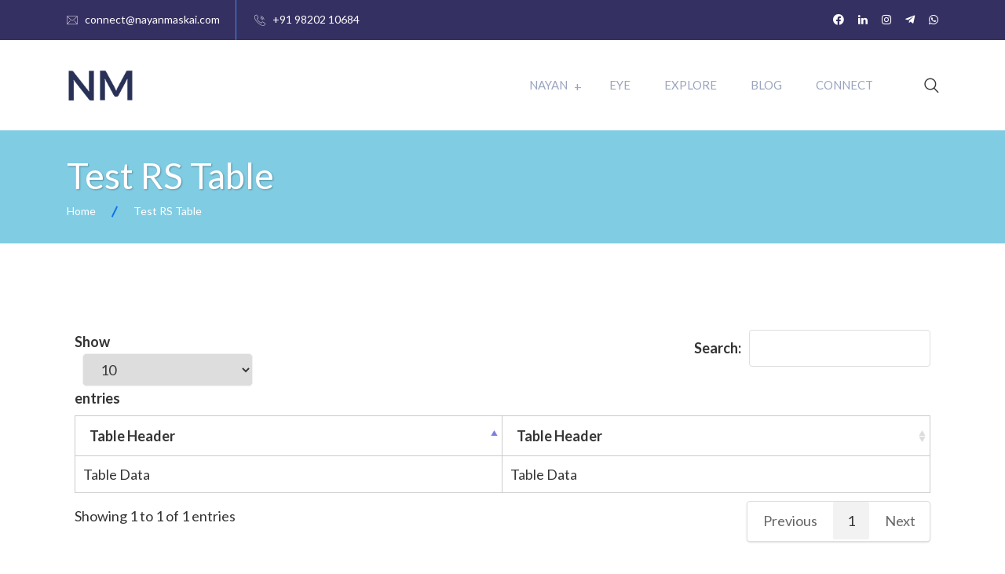

--- FILE ---
content_type: text/html; charset=UTF-8
request_url: https://www.nayanmaskai.com/test-rs-table/
body_size: 17451
content:
<!DOCTYPE html>
<html lang="en-US">
<head>
<meta charset="UTF-8">
<meta name="viewport" content="width=device-width, initial-scale=1">
<link rel="profile" href="//gmpg.org/xfn/11">
<title>Test RS Table &#8211; Home</title>
<meta name='robots' content='max-image-preview:large' />
<link rel='dns-prefetch' href='//cdn.datatables.net' />
<link rel='dns-prefetch' href='//fonts.googleapis.com' />
<link rel='preconnect' href='https://fonts.gstatic.com' crossorigin />
<link rel="alternate" type="application/rss+xml" title="Home &raquo; Feed" href="https://www.nayanmaskai.com/feed/" />
<link rel="alternate" type="application/rss+xml" title="Home &raquo; Comments Feed" href="https://www.nayanmaskai.com/comments/feed/" />
<!-- <link rel='stylesheet' id='wp-block-library-css' href='https://www.nayanmaskai.com/wp-includes/css/dist/block-library/style.min.css?ver=7a22247de8db3271f3bf8573be10e986' type='text/css' media='all' /> -->
<!-- <link rel='stylesheet' id='classic-theme-styles-css' href='https://www.nayanmaskai.com/wp-includes/css/classic-themes.min.css?ver=7a22247de8db3271f3bf8573be10e986' type='text/css' media='all' /> -->
<link rel="stylesheet" type="text/css" href="//www.nayanmaskai.com/wp-content/cache/wpfc-minified/6nc1vumr/2rvhf.css" media="all"/>
<style id='global-styles-inline-css' type='text/css'>
body{--wp--preset--color--black: #000000;--wp--preset--color--cyan-bluish-gray: #abb8c3;--wp--preset--color--white: #ffffff;--wp--preset--color--pale-pink: #f78da7;--wp--preset--color--vivid-red: #cf2e2e;--wp--preset--color--luminous-vivid-orange: #ff6900;--wp--preset--color--luminous-vivid-amber: #fcb900;--wp--preset--color--light-green-cyan: #7bdcb5;--wp--preset--color--vivid-green-cyan: #00d084;--wp--preset--color--pale-cyan-blue: #8ed1fc;--wp--preset--color--vivid-cyan-blue: #0693e3;--wp--preset--color--vivid-purple: #9b51e0;--wp--preset--gradient--vivid-cyan-blue-to-vivid-purple: linear-gradient(135deg,rgba(6,147,227,1) 0%,rgb(155,81,224) 100%);--wp--preset--gradient--light-green-cyan-to-vivid-green-cyan: linear-gradient(135deg,rgb(122,220,180) 0%,rgb(0,208,130) 100%);--wp--preset--gradient--luminous-vivid-amber-to-luminous-vivid-orange: linear-gradient(135deg,rgba(252,185,0,1) 0%,rgba(255,105,0,1) 100%);--wp--preset--gradient--luminous-vivid-orange-to-vivid-red: linear-gradient(135deg,rgba(255,105,0,1) 0%,rgb(207,46,46) 100%);--wp--preset--gradient--very-light-gray-to-cyan-bluish-gray: linear-gradient(135deg,rgb(238,238,238) 0%,rgb(169,184,195) 100%);--wp--preset--gradient--cool-to-warm-spectrum: linear-gradient(135deg,rgb(74,234,220) 0%,rgb(151,120,209) 20%,rgb(207,42,186) 40%,rgb(238,44,130) 60%,rgb(251,105,98) 80%,rgb(254,248,76) 100%);--wp--preset--gradient--blush-light-purple: linear-gradient(135deg,rgb(255,206,236) 0%,rgb(152,150,240) 100%);--wp--preset--gradient--blush-bordeaux: linear-gradient(135deg,rgb(254,205,165) 0%,rgb(254,45,45) 50%,rgb(107,0,62) 100%);--wp--preset--gradient--luminous-dusk: linear-gradient(135deg,rgb(255,203,112) 0%,rgb(199,81,192) 50%,rgb(65,88,208) 100%);--wp--preset--gradient--pale-ocean: linear-gradient(135deg,rgb(255,245,203) 0%,rgb(182,227,212) 50%,rgb(51,167,181) 100%);--wp--preset--gradient--electric-grass: linear-gradient(135deg,rgb(202,248,128) 0%,rgb(113,206,126) 100%);--wp--preset--gradient--midnight: linear-gradient(135deg,rgb(2,3,129) 0%,rgb(40,116,252) 100%);--wp--preset--duotone--dark-grayscale: url('#wp-duotone-dark-grayscale');--wp--preset--duotone--grayscale: url('#wp-duotone-grayscale');--wp--preset--duotone--purple-yellow: url('#wp-duotone-purple-yellow');--wp--preset--duotone--blue-red: url('#wp-duotone-blue-red');--wp--preset--duotone--midnight: url('#wp-duotone-midnight');--wp--preset--duotone--magenta-yellow: url('#wp-duotone-magenta-yellow');--wp--preset--duotone--purple-green: url('#wp-duotone-purple-green');--wp--preset--duotone--blue-orange: url('#wp-duotone-blue-orange');--wp--preset--font-size--small: 13px;--wp--preset--font-size--medium: 20px;--wp--preset--font-size--large: 36px;--wp--preset--font-size--x-large: 42px;--wp--preset--spacing--20: 0.44rem;--wp--preset--spacing--30: 0.67rem;--wp--preset--spacing--40: 1rem;--wp--preset--spacing--50: 1.5rem;--wp--preset--spacing--60: 2.25rem;--wp--preset--spacing--70: 3.38rem;--wp--preset--spacing--80: 5.06rem;--wp--preset--shadow--natural: 6px 6px 9px rgba(0, 0, 0, 0.2);--wp--preset--shadow--deep: 12px 12px 50px rgba(0, 0, 0, 0.4);--wp--preset--shadow--sharp: 6px 6px 0px rgba(0, 0, 0, 0.2);--wp--preset--shadow--outlined: 6px 6px 0px -3px rgba(255, 255, 255, 1), 6px 6px rgba(0, 0, 0, 1);--wp--preset--shadow--crisp: 6px 6px 0px rgba(0, 0, 0, 1);}:where(.is-layout-flex){gap: 0.5em;}body .is-layout-flow > .alignleft{float: left;margin-inline-start: 0;margin-inline-end: 2em;}body .is-layout-flow > .alignright{float: right;margin-inline-start: 2em;margin-inline-end: 0;}body .is-layout-flow > .aligncenter{margin-left: auto !important;margin-right: auto !important;}body .is-layout-constrained > .alignleft{float: left;margin-inline-start: 0;margin-inline-end: 2em;}body .is-layout-constrained > .alignright{float: right;margin-inline-start: 2em;margin-inline-end: 0;}body .is-layout-constrained > .aligncenter{margin-left: auto !important;margin-right: auto !important;}body .is-layout-constrained > :where(:not(.alignleft):not(.alignright):not(.alignfull)){max-width: var(--wp--style--global--content-size);margin-left: auto !important;margin-right: auto !important;}body .is-layout-constrained > .alignwide{max-width: var(--wp--style--global--wide-size);}body .is-layout-flex{display: flex;}body .is-layout-flex{flex-wrap: wrap;align-items: center;}body .is-layout-flex > *{margin: 0;}:where(.wp-block-columns.is-layout-flex){gap: 2em;}.has-black-color{color: var(--wp--preset--color--black) !important;}.has-cyan-bluish-gray-color{color: var(--wp--preset--color--cyan-bluish-gray) !important;}.has-white-color{color: var(--wp--preset--color--white) !important;}.has-pale-pink-color{color: var(--wp--preset--color--pale-pink) !important;}.has-vivid-red-color{color: var(--wp--preset--color--vivid-red) !important;}.has-luminous-vivid-orange-color{color: var(--wp--preset--color--luminous-vivid-orange) !important;}.has-luminous-vivid-amber-color{color: var(--wp--preset--color--luminous-vivid-amber) !important;}.has-light-green-cyan-color{color: var(--wp--preset--color--light-green-cyan) !important;}.has-vivid-green-cyan-color{color: var(--wp--preset--color--vivid-green-cyan) !important;}.has-pale-cyan-blue-color{color: var(--wp--preset--color--pale-cyan-blue) !important;}.has-vivid-cyan-blue-color{color: var(--wp--preset--color--vivid-cyan-blue) !important;}.has-vivid-purple-color{color: var(--wp--preset--color--vivid-purple) !important;}.has-black-background-color{background-color: var(--wp--preset--color--black) !important;}.has-cyan-bluish-gray-background-color{background-color: var(--wp--preset--color--cyan-bluish-gray) !important;}.has-white-background-color{background-color: var(--wp--preset--color--white) !important;}.has-pale-pink-background-color{background-color: var(--wp--preset--color--pale-pink) !important;}.has-vivid-red-background-color{background-color: var(--wp--preset--color--vivid-red) !important;}.has-luminous-vivid-orange-background-color{background-color: var(--wp--preset--color--luminous-vivid-orange) !important;}.has-luminous-vivid-amber-background-color{background-color: var(--wp--preset--color--luminous-vivid-amber) !important;}.has-light-green-cyan-background-color{background-color: var(--wp--preset--color--light-green-cyan) !important;}.has-vivid-green-cyan-background-color{background-color: var(--wp--preset--color--vivid-green-cyan) !important;}.has-pale-cyan-blue-background-color{background-color: var(--wp--preset--color--pale-cyan-blue) !important;}.has-vivid-cyan-blue-background-color{background-color: var(--wp--preset--color--vivid-cyan-blue) !important;}.has-vivid-purple-background-color{background-color: var(--wp--preset--color--vivid-purple) !important;}.has-black-border-color{border-color: var(--wp--preset--color--black) !important;}.has-cyan-bluish-gray-border-color{border-color: var(--wp--preset--color--cyan-bluish-gray) !important;}.has-white-border-color{border-color: var(--wp--preset--color--white) !important;}.has-pale-pink-border-color{border-color: var(--wp--preset--color--pale-pink) !important;}.has-vivid-red-border-color{border-color: var(--wp--preset--color--vivid-red) !important;}.has-luminous-vivid-orange-border-color{border-color: var(--wp--preset--color--luminous-vivid-orange) !important;}.has-luminous-vivid-amber-border-color{border-color: var(--wp--preset--color--luminous-vivid-amber) !important;}.has-light-green-cyan-border-color{border-color: var(--wp--preset--color--light-green-cyan) !important;}.has-vivid-green-cyan-border-color{border-color: var(--wp--preset--color--vivid-green-cyan) !important;}.has-pale-cyan-blue-border-color{border-color: var(--wp--preset--color--pale-cyan-blue) !important;}.has-vivid-cyan-blue-border-color{border-color: var(--wp--preset--color--vivid-cyan-blue) !important;}.has-vivid-purple-border-color{border-color: var(--wp--preset--color--vivid-purple) !important;}.has-vivid-cyan-blue-to-vivid-purple-gradient-background{background: var(--wp--preset--gradient--vivid-cyan-blue-to-vivid-purple) !important;}.has-light-green-cyan-to-vivid-green-cyan-gradient-background{background: var(--wp--preset--gradient--light-green-cyan-to-vivid-green-cyan) !important;}.has-luminous-vivid-amber-to-luminous-vivid-orange-gradient-background{background: var(--wp--preset--gradient--luminous-vivid-amber-to-luminous-vivid-orange) !important;}.has-luminous-vivid-orange-to-vivid-red-gradient-background{background: var(--wp--preset--gradient--luminous-vivid-orange-to-vivid-red) !important;}.has-very-light-gray-to-cyan-bluish-gray-gradient-background{background: var(--wp--preset--gradient--very-light-gray-to-cyan-bluish-gray) !important;}.has-cool-to-warm-spectrum-gradient-background{background: var(--wp--preset--gradient--cool-to-warm-spectrum) !important;}.has-blush-light-purple-gradient-background{background: var(--wp--preset--gradient--blush-light-purple) !important;}.has-blush-bordeaux-gradient-background{background: var(--wp--preset--gradient--blush-bordeaux) !important;}.has-luminous-dusk-gradient-background{background: var(--wp--preset--gradient--luminous-dusk) !important;}.has-pale-ocean-gradient-background{background: var(--wp--preset--gradient--pale-ocean) !important;}.has-electric-grass-gradient-background{background: var(--wp--preset--gradient--electric-grass) !important;}.has-midnight-gradient-background{background: var(--wp--preset--gradient--midnight) !important;}.has-small-font-size{font-size: var(--wp--preset--font-size--small) !important;}.has-medium-font-size{font-size: var(--wp--preset--font-size--medium) !important;}.has-large-font-size{font-size: var(--wp--preset--font-size--large) !important;}.has-x-large-font-size{font-size: var(--wp--preset--font-size--x-large) !important;}
.wp-block-navigation a:where(:not(.wp-element-button)){color: inherit;}
:where(.wp-block-columns.is-layout-flex){gap: 2em;}
.wp-block-pullquote{font-size: 1.5em;line-height: 1.6;}
</style>
<!-- <link rel='stylesheet' id='redux-extendify-styles-css' href='https://www.nayanmaskai.com/wp-content/plugins/redux-framework/redux-core/assets/css/extendify-utilities.css?ver=4.4.0' type='text/css' media='all' /> -->
<!-- <link rel='stylesheet' id='contact-form-7-css' href='https://www.nayanmaskai.com/wp-content/plugins/contact-form-7/includes/css/styles.css?ver=5.7.5.1' type='text/css' media='all' /> -->
<!-- <link rel='stylesheet' id='foobox-free-min-css' href='https://www.nayanmaskai.com/wp-content/plugins/foobox-image-lightbox/free/css/foobox.free.min.css?ver=2.7.25' type='text/css' media='all' /> -->
<!-- <link rel='stylesheet' id='slick-theme-css' href='https://www.nayanmaskai.com/wp-content/plugins/rselements/assets/css/slick-theme.css?ver=7a22247de8db3271f3bf8573be10e986' type='text/css' media='all' /> -->
<!-- <link rel='stylesheet' id='brands-css' href='https://www.nayanmaskai.com/wp-content/plugins/rselements/assets/css/brands.css?ver=7a22247de8db3271f3bf8573be10e986' type='text/css' media='all' /> -->
<!-- <link rel='stylesheet' id='solid-css' href='https://www.nayanmaskai.com/wp-content/plugins/rselements/assets/css/solid.css?ver=7a22247de8db3271f3bf8573be10e986' type='text/css' media='all' /> -->
<!-- <link rel='stylesheet' id='rsaddons-floaticon-css' href='https://www.nayanmaskai.com/wp-content/plugins/rselements/assets/fonts/flaticon.css?ver=7a22247de8db3271f3bf8573be10e986' type='text/css' media='all' /> -->
<!-- <link rel='stylesheet' id='headding-title-css' href='https://www.nayanmaskai.com/wp-content/plugins/rselements/assets/css/headding-title.css?ver=7a22247de8db3271f3bf8573be10e986' type='text/css' media='all' /> -->
<link rel="stylesheet" type="text/css" href="//www.nayanmaskai.com/wp-content/cache/wpfc-minified/8yv9dxjb/2rvhf.css" media="all"/>
<link rel='stylesheet' id='dataTables-css' href='//cdn.datatables.net/1.10.20/css/jquery.dataTables.min.css?ver=7a22247de8db3271f3bf8573be10e986' type='text/css' media='all' />
<!-- <link rel='stylesheet' id='rsaddons-pro-css' href='https://www.nayanmaskai.com/wp-content/plugins/rselements/assets/css/rsaddons.css?ver=7a22247de8db3271f3bf8573be10e986' type='text/css' media='all' /> -->
<!-- <link rel='stylesheet' id='reobiz-plugins-css' href='https://www.nayanmaskai.com/wp-content/themes/reobiz/assets/css/plugins.css?ver=7a22247de8db3271f3bf8573be10e986' type='text/css' media='all' /> -->
<!-- <link rel='stylesheet' id='flaticon-css' href='https://www.nayanmaskai.com/wp-content/themes/reobiz/assets/css/flaticon.css?ver=7a22247de8db3271f3bf8573be10e986' type='text/css' media='all' /> -->
<!-- <link rel='stylesheet' id='reobiz-style-default-css' href='https://www.nayanmaskai.com/wp-content/themes/reobiz/assets/css/default.css?ver=7a22247de8db3271f3bf8573be10e986' type='text/css' media='all' /> -->
<!-- <link rel='stylesheet' id='reobiz-style-custom-css' href='https://www.nayanmaskai.com/wp-content/themes/reobiz/assets/css/custom.css?ver=7a22247de8db3271f3bf8573be10e986' type='text/css' media='all' /> -->
<!-- <link rel='stylesheet' id='reobiz-style-responsive-css' href='https://www.nayanmaskai.com/wp-content/themes/reobiz/assets/css/responsive.css?ver=7a22247de8db3271f3bf8573be10e986' type='text/css' media='all' /> -->
<!-- <link rel='stylesheet' id='reobiz-style-css' href='https://www.nayanmaskai.com/wp-content/themes/reobiz/style.css?ver=7a22247de8db3271f3bf8573be10e986' type='text/css' media='all' /> -->
<link rel="stylesheet" type="text/css" href="//www.nayanmaskai.com/wp-content/cache/wpfc-minified/1b9avw8b/2rvhf.css" media="all"/>
<link rel='stylesheet' id='studio-fonts-css' href='//fonts.googleapis.com/css?family=Poppins%3A300%2C400%2C500%2C600%2C700%2C900&#038;ver=1.0.0' type='text/css' media='all' />
<!-- <link rel='stylesheet' id='elementor-icons-css' href='https://www.nayanmaskai.com/wp-content/plugins/elementor/assets/lib/eicons/css/elementor-icons.min.css?ver=5.18.0' type='text/css' media='all' /> -->
<!-- <link rel='stylesheet' id='elementor-frontend-css' href='https://www.nayanmaskai.com/wp-content/plugins/elementor/assets/css/frontend.min.css?ver=3.12.1' type='text/css' media='all' /> -->
<!-- <link rel='stylesheet' id='swiper-css' href='https://www.nayanmaskai.com/wp-content/plugins/elementor/assets/lib/swiper/css/swiper.min.css?ver=5.3.6' type='text/css' media='all' /> -->
<link rel="stylesheet" type="text/css" href="//www.nayanmaskai.com/wp-content/cache/wpfc-minified/1qe6oyne/2rvhf.css" media="all"/>
<link rel='stylesheet' id='elementor-post-14-css' href='https://www.nayanmaskai.com/wp-content/uploads/elementor/css/post-14.css?ver=1681187067' type='text/css' media='all' />
<!-- <link rel='stylesheet' id='elementor-global-css' href='https://www.nayanmaskai.com/wp-content/uploads/elementor/css/global.css?ver=1681187068' type='text/css' media='all' /> -->
<!-- <link rel='stylesheet' id='font-awesome-css' href='https://www.nayanmaskai.com/wp-content/plugins/elementor/assets/lib/font-awesome/css/font-awesome.min.css?ver=4.7.0' type='text/css' media='all' /> -->
<!-- <link rel='stylesheet' id='popupaoc-public-style-css' href='https://www.nayanmaskai.com/wp-content/plugins/popup-anything-on-click/assets/css/popupaoc-public.css?ver=2.5' type='text/css' media='all' /> -->
<link rel="stylesheet" type="text/css" href="//www.nayanmaskai.com/wp-content/cache/wpfc-minified/1dntkook/6dtjs.css" media="all"/>
<link rel="preload" as="style" href="https://fonts.googleapis.com/css?family=Lato:100,300,400,700,900,100italic,300italic,400italic,700italic,900italic&#038;display=swap&#038;ver=1681186179" /><link rel="stylesheet" href="https://fonts.googleapis.com/css?family=Lato:100,300,400,700,900,100italic,300italic,400italic,700italic,900italic&#038;display=swap&#038;ver=1681186179" media="print" onload="this.media='all'"><noscript><link rel="stylesheet" href="https://fonts.googleapis.com/css?family=Lato:100,300,400,700,900,100italic,300italic,400italic,700italic,900italic&#038;display=swap&#038;ver=1681186179" /></noscript><link rel='stylesheet' id='google-fonts-1-css' href='https://fonts.googleapis.com/css?family=Roboto%3A100%2C100italic%2C200%2C200italic%2C300%2C300italic%2C400%2C400italic%2C500%2C500italic%2C600%2C600italic%2C700%2C700italic%2C800%2C800italic%2C900%2C900italic%7CRoboto+Slab%3A100%2C100italic%2C200%2C200italic%2C300%2C300italic%2C400%2C400italic%2C500%2C500italic%2C600%2C600italic%2C700%2C700italic%2C800%2C800italic%2C900%2C900italic&#038;display=auto&#038;ver=6.2' type='text/css' media='all' />
<link rel="preconnect" href="https://fonts.gstatic.com/" crossorigin><script src='//www.nayanmaskai.com/wp-content/cache/wpfc-minified/99h2w395/2rvhf.js' type="text/javascript"></script>
<!-- <script type='text/javascript' src='https://www.nayanmaskai.com/wp-includes/js/jquery/jquery.min.js?ver=3.6.3' id='jquery-core-js'></script> -->
<!-- <script type='text/javascript' src='https://www.nayanmaskai.com/wp-includes/js/jquery/jquery-migrate.min.js?ver=3.4.0' id='jquery-migrate-js'></script> -->
<script type='text/javascript' id='foobox-free-min-js-before'>
/* Run FooBox FREE (v2.7.25) */
var FOOBOX = window.FOOBOX = {
ready: true,
disableOthers: false,
o: {wordpress: { enabled: true }, countMessage:'image %index of %total', captions: { dataTitle: ["captionTitle","title","elementorLightboxTitle"], dataDesc: ["captionDesc","description","elementorLightboxDescription"] }, excludes:'.fbx-link,.nofoobox,.nolightbox,a[href*="pinterest.com/pin/create/button/"]', affiliate : { enabled: false }},
selectors: [
".foogallery-container.foogallery-lightbox-foobox", ".foogallery-container.foogallery-lightbox-foobox-free", ".gallery", ".wp-block-gallery", ".wp-caption", ".wp-block-image", "a:has(img[class*=wp-image-])", ".foobox"
],
pre: function( $ ){
// Custom JavaScript (Pre)
},
post: function( $ ){
// Custom JavaScript (Post)
// Custom Captions Code
},
custom: function( $ ){
// Custom Extra JS
}
};
</script>
<script src='//www.nayanmaskai.com/wp-content/cache/wpfc-minified/78lapx0p/2rvhf.js' type="text/javascript"></script>
<!-- <script type='text/javascript' src='https://www.nayanmaskai.com/wp-content/plugins/foobox-image-lightbox/free/js/foobox.free.min.js?ver=2.7.25' id='foobox-free-min-js'></script> -->
<link rel="https://api.w.org/" href="https://www.nayanmaskai.com/wp-json/" /><link rel="alternate" type="application/json" href="https://www.nayanmaskai.com/wp-json/wp/v2/pages/8938" /><link rel="EditURI" type="application/rsd+xml" title="RSD" href="https://www.nayanmaskai.com/xmlrpc.php?rsd" />
<link rel="canonical" href="https://www.nayanmaskai.com/test-rs-table/" />
<link rel="alternate" type="application/json+oembed" href="https://www.nayanmaskai.com/wp-json/oembed/1.0/embed?url=https%3A%2F%2Fwww.nayanmaskai.com%2Ftest-rs-table%2F" />
<link rel="alternate" type="text/xml+oembed" href="https://www.nayanmaskai.com/wp-json/oembed/1.0/embed?url=https%3A%2F%2Fwww.nayanmaskai.com%2Ftest-rs-table%2F&#038;format=xml" />
<meta name="generator" content="Redux 4.4.0" />
<!-- GA Google Analytics @ https://m0n.co/ga -->
<script async src="https://www.googletagmanager.com/gtag/js?id=G-RQ6ZRV7TQT"></script>
<script>
window.dataLayer = window.dataLayer || [];
function gtag(){dataLayer.push(arguments);}
gtag('js', new Date());
gtag('config', 'G-RQ6ZRV7TQT');
</script>
<meta name="generator" content="Elementor 3.12.1; features: e_dom_optimization, a11y_improvements, additional_custom_breakpoints; settings: css_print_method-external, google_font-enabled, font_display-auto">
<meta name="generator" content="Powered by Slider Revolution 6.6.12 - responsive, Mobile-Friendly Slider Plugin for WordPress with comfortable drag and drop interface." />
<link rel="icon" href="https://www.nayanmaskai.com/wp-content/uploads/2021/07/favicon.png" sizes="32x32" />
<link rel="icon" href="https://www.nayanmaskai.com/wp-content/uploads/2021/07/favicon.png" sizes="192x192" />
<link rel="apple-touch-icon" href="https://www.nayanmaskai.com/wp-content/uploads/2021/07/favicon.png" />
<meta name="msapplication-TileImage" content="https://www.nayanmaskai.com/wp-content/uploads/2021/07/favicon.png" />
<script>function setREVStartSize(e){
//window.requestAnimationFrame(function() {
window.RSIW = window.RSIW===undefined ? window.innerWidth : window.RSIW;
window.RSIH = window.RSIH===undefined ? window.innerHeight : window.RSIH;
try {
var pw = document.getElementById(e.c).parentNode.offsetWidth,
newh;
pw = pw===0 || isNaN(pw) || (e.l=="fullwidth" || e.layout=="fullwidth") ? window.RSIW : pw;
e.tabw = e.tabw===undefined ? 0 : parseInt(e.tabw);
e.thumbw = e.thumbw===undefined ? 0 : parseInt(e.thumbw);
e.tabh = e.tabh===undefined ? 0 : parseInt(e.tabh);
e.thumbh = e.thumbh===undefined ? 0 : parseInt(e.thumbh);
e.tabhide = e.tabhide===undefined ? 0 : parseInt(e.tabhide);
e.thumbhide = e.thumbhide===undefined ? 0 : parseInt(e.thumbhide);
e.mh = e.mh===undefined || e.mh=="" || e.mh==="auto" ? 0 : parseInt(e.mh,0);
if(e.layout==="fullscreen" || e.l==="fullscreen")
newh = Math.max(e.mh,window.RSIH);
else{
e.gw = Array.isArray(e.gw) ? e.gw : [e.gw];
for (var i in e.rl) if (e.gw[i]===undefined || e.gw[i]===0) e.gw[i] = e.gw[i-1];
e.gh = e.el===undefined || e.el==="" || (Array.isArray(e.el) && e.el.length==0)? e.gh : e.el;
e.gh = Array.isArray(e.gh) ? e.gh : [e.gh];
for (var i in e.rl) if (e.gh[i]===undefined || e.gh[i]===0) e.gh[i] = e.gh[i-1];
var nl = new Array(e.rl.length),
ix = 0,
sl;
e.tabw = e.tabhide>=pw ? 0 : e.tabw;
e.thumbw = e.thumbhide>=pw ? 0 : e.thumbw;
e.tabh = e.tabhide>=pw ? 0 : e.tabh;
e.thumbh = e.thumbhide>=pw ? 0 : e.thumbh;
for (var i in e.rl) nl[i] = e.rl[i]<window.RSIW ? 0 : e.rl[i];
sl = nl[0];
for (var i in nl) if (sl>nl[i] && nl[i]>0) { sl = nl[i]; ix=i;}
var m = pw>(e.gw[ix]+e.tabw+e.thumbw) ? 1 : (pw-(e.tabw+e.thumbw)) / (e.gw[ix]);
newh =  (e.gh[ix] * m) + (e.tabh + e.thumbh);
}
var el = document.getElementById(e.c);
if (el!==null && el) el.style.height = newh+"px";
el = document.getElementById(e.c+"_wrapper");
if (el!==null && el) {
el.style.height = newh+"px";
el.style.display = "block";
}
} catch(e){
console.log("Failure at Presize of Slider:" + e)
}
//});
};</script>
<style type="text/css" id="wp-custom-css">
#rs-footer .footer-subscribe {
margin-left: 0;
margin-right: 0;
}
.rs-footer .footer-top .mc4wp-form-fields .footer-subscribe input[type="submit"] {
position: absolute;
top: 0;
right: 15px;
bottom: 1px;
background: #0099C5;
border-radius: 0 3px 3px 0;
padding: 10px 37px 16px;
font-family: "Flaticon";
font-size: 0;
}
.rs-footer .footer-subscribe input[type="email"]{
border-color: #4c4771 !important;
}
.rs-footer .footer-subscribe{
padding-top: 10px;
}
.rs-footer .recent-post-widget .show-featured .post-desc span {
color: #ffffff;
display: block;
margin-top: 8px;
font-size: 13.5px;
}
.footer-btn-wrap .footer-btn {
font-weight: 500;
color: #353062;
background: #353062;
padding: 16px 24px;
border-radius: 3px;
font-size: 16px;
text-transform: uppercase;
}
.rs-footer .fa-ul li i {
color: #ffffff;
font-size: 20px !important;
}
.rs-footer .recent-post-widget .show-featured .post-desc i {
color: #ffffff;
}
ul.offcanvas-icon {
margin: 0;
padding: 0;
list-style: none;
}
.rs-breadcrumbs .breadcrumbs-inner {
padding: 120px 0 120px;
text-align: left;
position: relative;
}
.rs-breadcrumbs .page-title {
margin: 0 0;
max-width: 950px;
padding-bottom: 0 !important;
color: #fff !important;
text-shadow: 1px 1px 2px rgb(0 0 0 / 30%);
}
.single-teams .title-bg-gray {
color: #0099C5;
}
.single-teams .short-desc, .single-teams .team-skill {
display: block;
margin-bottom: 50px;
color: #909090;
.bs-sidebar.dynamic-sidebar .service-singles .menu li a {
border: 2px solid #d3e1fb;
padding: 16px 18px;
border-radius: 5px;
position: relative;
font-size: 16px;
font-weight: 400;
}
@media only screen and (max-width: 991px)
.main-contain #content {
padding-top: 50px;
padding-bottom: 80px;
}
</style>
<!-- Typography -->
<style>
.footer-bottom{
background:transparent !important;
}
body{
background:#FFFFFF;
color:#363636 !important;
font-family: Lato !important;    
font-size: 18px !important;
}
body.single-teams{
background:#FFFFFF;
}
#cl-testimonial.testimonial-dark .testimonial-slide.slider1 .testimonial-item .testimonial-content{
background: rgba(0, 153, 197, 0.8) !important;
}
h1{
color:#0a0a0a;
font-family:Lato;
font-size:46px;
font-weight:400;
line-height:56px;
}
h2{
color:#0a0a0a; 
font-family:Lato;
font-size:36px;
font-weight:400;
line-height:40px			}
h3{
color:#0a0a0a ;
font-family:Lato;
font-size:28px;
line-height:32px;
}
h4{
color:#0a0a0a;
font-family:Lato;
font-size:20px;
font-weight:400;
line-height:28px;
}
h5{
color:#0a0a0a;
font-family:Lato;
font-size:18px;
font-weight:400;
line-height:28px;
}
h6{
color:#0a0a0a ;
font-family:Lato;
font-size:16px;
font-weight:400;
line-height:20px;
}
.menu-area .navbar ul li > a,
.sidenav .widget_nav_menu ul li a{
font-weight:400;
font-family:Lato;
font-size:15px;
}
#rs-header .toolbar-area .toolbar-contact ul.rs-contact-info li,
#rs-header .toolbar-area .toolbar-contact ul.rs-contact-info li a, 
#rs-header .toolbar-area .toolbar-contact ul li a,
#rs-header .toolbar-area .toolbar-contact ul li, #rs-header .toolbar-area{
color:#FFFFFF;
}
#rs-header.header-transparent .toolbar-area .toolbar-contact ul.rs-contact-info li,
#rs-header.header-transparent .toolbar-area .toolbar-contact ul.rs-contact-info li i,
#rs-header.header-transparent .toolbar-area .toolbar-contact ul.rs-contact-info li a,
#rs-header.header-style-4 .btn_quote .toolbar-sl-share ul li a
{
color: #FFFFFF			}
#rs-header.header-transparent .toolbar-area .toolbar-contact ul.rs-contact-info li:hover a,
#rs-header.header-style-4 .btn_quote .toolbar-sl-share ul li a:hover{
color: #CCCCCC		}
.rs-breadcrumbs .page-title{
font-size: 46px	}
#rs-header .toolbar-area .toolbar-contact ul.rs-contact-info li a,
#rs-header .toolbar-area .toolbar-contact ul li a,
#rs-header .toolbar-area .toolbar-contact ul li i,
#rs-header .toolbar-area .toolbar-sl-share ul li a i{
color:#FFFFFF;
}
#rs-header .toolbar-area .toolbar-contact ul.rs-contact-info li a:hover,
#rs-header .toolbar-area .toolbar-sl-share ul li a.quote-buttons:hover,
#rs-header .toolbar-area .toolbar-sl-share ul li a.quote-buttons:before,
#rs-header .toolbar-area .toolbar-contact ul li a:hover, 
#rs-header .toolbar-area .toolbar-sl-share ul li a i:hover{
color:#CCCCCC;
}
#rs-header .toolbar-area{
background:#353062;
}
.mobile-menu-container div ul > li.current_page_parent > a,
#rs-header.header-transparent .menu-area .navbar ul li.current-menu-ancestor a, 
#rs-header.header-transparent .menu-area .navbar ul li.current_page_item a,
.menu-area .navbar ul.menu > li.current_page_item > a,
.menu-area .navbar ul li.current-menu-ancestor a, .menu-area .navbar ul li.current_page_item a
{
color: #353062;
}
.menu-area .navbar ul > li.menu-item-has-children.hover-minimize > a:after{
background: #353062 !important;
}	
.menu-area .navbar ul > li.menu-item-has-children.hover-minimize:hover > a:after{
background: #353062 !important;
}
.menu-area .navbar ul li:hover a:before{
color: #353062;
}
.menu-area .navbar ul li:hover > a,	
.mobile-menu-container div ul li a:hover,	
#rs-header.header-style5 .header-inner.menu-sticky.sticky .menu-area .navbar ul li:hover > a,
#rs-header.header-style-4 .menu-area .menu li:hover > a,
#rs-header.header-style-3.header-style-2 .sticky-wrapper .menu-area .navbar ul li:hover > a
{
color: #353062;
}
.menu-area .navbar ul li a,
#rs-header .menu-responsive .sidebarmenu-search .sticky_search
{
color: #9AA4BE; 
}
#rs-header.header-transparent .menu-area.dark .navbar ul.menu > li.current_page_item > a::before, 
#rs-header.header-transparent .menu-area.dark .navbar ul.menu > li.current_page_item > a::after, 
#rs-header.header-transparent .menu-area.dark .navbar ul.menu > li > a::before,
#rs-header.header-transparent .menu-area.dark .navbar ul.menu > li > a::after,
#rs-header.header-transparent .menu-area.dark .navbar ul.menu > li > a,	
#rs-header.header-transparent .menu-area.dark .menu-responsive .sidebarmenu-search .sticky_search .fa
{
color: #9AA4BE !important;
}
#rs-header.header-transparent .menu-area.dark ul.offcanvas-icon .nav-link-container .nav-menu-link span{
background: #9AA4BE !important;
}
#rs-header.header-transparent .menu-area .navbar ul li a, 
#rs-header.header-transparent .menu-responsive .sidebarmenu-search .sticky_search,
#rs-header.header-transparent .menu-responsive .sidebarmenu-search .sticky_search .fa,
#rs-header.header-transparent .menu-area.dark .navbar ul > li > a,
#rs-header.header-transparent .menu-area .navbar ul li:hover > a{
color:#FFFFFF 
}
#rs-header.header-style5 .header-inner .menu-area .navbar ul > li > a,
#rs-header.header-style5 .menu-responsive .sidebarmenu-search .sticky_search{
color:#FFFFFF 
}
#rs-header.header-style5 .header-inner .menu-area .navbar ul li:hover > a{
color:#353062 
}
#rs-header.header-style5 .header-inner .menu-area .navbar ul > li.menu-item-has-children.hover-minimize:hover > a:after{
background:#353062 !important;  
}
#rs-header.header-style5 .header-inner .menu-area .navbar ul > li.menu-item-has-children.hover-minimize > a:after{
background:#353062 !important; 
}
#rs-header.header-style5 .menu-area .navbar ul > li.current-menu-ancestor > a, 
#rs-header.header-style5 .header-inner .menu-area .navbar ul > li.current-menu-ancestor > a,
#rs-header.header-style5 .header-inner.menu-sticky.sticky .menu-area .navbar ul > li.current-menu-ancestor > a{
color:#353062 !important; 
}
.header-style-4 .menu-cart-area span.icon-num, 
.header-style5 .menu-cart-area span.icon-num
{
background: #FFFFFF !important;
}
#rs-header.header-transparent .menu-area.dark ul.offcanvas-icon .nav-link-container .nav-menu-link span{
background:#FFFFFF 
}
.nav-link-container .nav-menu-link span.dot1,
.nav-link-container .nav-menu-link span.dot3,
.nav-link-container .nav-menu-link span.dot5,
.nav-link-container .nav-menu-link span.dot7,
.nav-link-container .nav-menu-link span.dot9,
#rs-header.header-transparent ul.offcanvas-icon .nav-link-container .nav-menu-link span, 
#rs-header.header-style5 .menu-responsive ul.offcanvas-icon .nav-link-container .nav-menu-link span,
#rs-header.header-style5 .menu-responsive ul.offcanvas-icon .nav-link-container .nav-menu-link span,
#rs-header.header-transparent ul.offcanvas-icon .nav-link-container .nav-menu-link span, 
#rs-header.header-style5 .menu-responsive ul.offcanvas-icon .nav-link-container .nav-menu-link span{
background:#333333 !important;
}
.nav-link-container .nav-menu-link span.dot2,
.nav-link-container .nav-menu-link span.dot4,
.nav-link-container .nav-menu-link span.dot6,
.nav-link-container .nav-menu-link span.dot8,
.nav-link-container .nav-menu-link span.dot10,
#rs-header.header-transparent ul.offcanvas-icon .nav-link-container .nav-menu-link span, 
#rs-header.header-style5 .menu-responsive ul.offcanvas-icon .nav-link-container .nav-menu-link span,
#rs-header.header-style5 .menu-responsive ul.offcanvas-icon .nav-link-container .nav-menu-link span,
#rs-header.header-transparent ul.offcanvas-icon .nav-link-container .nav-menu-link span, 
#rs-header.header-style5 .menu-responsive ul.offcanvas-icon .nav-link-container .nav-menu-link span{
background:#106EEA !important;
}
.nav-link-container .nav-menu-link.off-open span.dot1,
.nav-link-container .nav-menu-link.off-open span.dot3,
.nav-link-container .nav-menu-link.off-open span.dot5,
.nav-link-container .nav-menu-link.off-open span.dot7,
.nav-link-container .nav-menu-link.off-open span.dot9,
#rs-header.header-transparent ul.offcanvas-icon .nav-link-container .nav-menu-link.off-open span, 
#rs-header.header-style5 .menu-responsive ul.offcanvas-icon .nav-link-container .nav-menu-link.off-open span,
#rs-header.header-style5 .menu-responsive ul.offcanvas-icon .nav-link-container .nav-menu-link.off-open span,
#rs-header.header-transparent ul.offcanvas-icon .nav-link-container .nav-menu-link.off-open span, 
#rs-header.header-style5 .menu-responsive ul.offcanvas-icon .nav-link-container .nav-menu-link.off-open span{
background:#333333 !important;
}
.nav-link-container .nav-menu-link.off-open span.dot2,
.nav-link-container .nav-menu-link.off-open span.dot4,
.nav-link-container .nav-menu-link.off-open span.dot6,
.nav-link-container .nav-menu-link.off-open span.dot8,
.nav-link-container .nav-menu-link.off-open span.dot10,
#rs-header.header-transparent ul.offcanvas-icon .nav-link-container .nav-menu-link.off-open span, 
#rs-header.header-style5 .menu-responsive ul.offcanvas-icon .nav-link-container .nav-menu-link.off-open span,
#rs-header.header-style5 .menu-responsive ul.offcanvas-icon .nav-link-container .nav-menu-link.off-open span,
#rs-header.header-transparent ul.offcanvas-icon .nav-link-container .nav-menu-link.off-open span, 
#rs-header.header-style5 .menu-responsive ul.offcanvas-icon .nav-link-container .nav-menu-link.off-open span{
background:#106EEA !important;
}
#rs-header.header-transparent .menu-area .navbar ul > li > a:hover,
#rs-header.header-transparent .menu-area .navbar ul li:hover > a,
#rs-header.header-transparent .menu-area.dark .navbar ul > li:hover > a,
#rs-header.header-style-4 .header-inner .menu-area .navbar ul li:hover a,
#rs-header.header-style-4 .menu-area .navbar ul li:hover a:before{
color:#353062 
}
#rs-header.header-transparent .menu-area .navbar ul > li.current_page_item > a,
#rs-header.header-style-4 .menu-area .menu > li.current-menu-ancestor > a,
#rs-header.header-transparent .menu-area .navbar ul > li.current-menu-ancestor > a,
#rs-header.header-style-4 .menu-area .menu > li.current_page_item > a{
color:#353062 !important; 
}
#rs-header.header-transparent .menu-area .navbar ul.menu > li.current_page_item > a::before,
#rs-header.header-transparent .menu-area .navbar ul.menu > li.current_page_item > a::after, 
#rs-header.header-transparent .menu-area .navbar ul.menu > li > a::after{
color:#353062 !important; 
}
#rs-header.header-transparent ul.offcanvas-icon .nav-link-container .nav-menu-link span,
#rs-header.header-style5 .menu-responsive ul.offcanvas-icon .nav-link-container .nav-menu-link span{
background:#FFFFFF 
}
.menu-area .navbar ul li .sub-menu li a,
#rs-header .menu-area .navbar ul li.mega ul li a,
.menu-area .navbar ul > li ul.sub-menu > li.menu-item-has-children > a:before,
#rs-header.header-transparent .menu-area .navbar ul li .sub-menu li.current-menu-ancestor > a,
#rs-header.header-transparent .menu-area .navbar ul li.current-menu-ancestor li a{
color:#FFFFFF !important;
}
.menu-area .navbar ul li ul.sub-menu li.current_page_item > a,
.menu-area .navbar ul li .sub-menu li a:hover,
#rs-header.header-style5 .menu-area .navbar ul > li.current_page_item ul > a,
#rs-header .menu-area .navbar ul li.mega ul > li > a:hover,
.menu-area .navbar ul li ul.sub-menu li:hover > a,
.menu-area .navbar ul > li ul.sub-menu > li.menu-item-has-children:hover > a:before,
body .header-style1 .menu-area .navbar ul li ul.sub-menu li:hover > a,
body #rs-header .menu-area .navbar ul li.mega ul.sub-menu li a:hover,
#rs-header.header-style5 .header-inner .menu-area .navbar ul li .sub-menu > li:hover > a,
#rs-header.header-transparent .menu-area .navbar ul li .sub-menu li:hover > a,
#rs-header .menu-area .navbar ul li.mega ul li a:hover,
#rs-header.header-style-4 .menu-area .menu .sub-menu li:hover > a,
#rs-header.header-style3 .menu-area .navbar ul li .sub-menu li:hover > a,
#rs-header .menu-area .navbar ul li.mega ul > li.current-menu-item > a,
.menu-sticky.sticky .menu-area .navbar ul li ul li a:hover,
#rs-header.header-transparent .menu-area .navbar ul li .sub-menu li.current-menu-ancestor > a, #rs-header.header-transparent .menu-area .navbar ul li .sub-menu li.current_page_item > a,
#rs-header.header-transparent .menu-area .navbar ul li.current-menu-ancestor li a:hover{
color:#353062 !important;
}
.menu-area .navbar ul > li ul.sub-menu > li.menu-item-has-children.hover-minimize:hover > a:after{
background:#353062 !important;
}
.menu-area .navbar ul li .sub-menu{
background:#9AA4BE;
}
#rs-header .toolbar-area .toolbar-contact ul li,
#rs-header .toolbar-area a,
#rs-header .toolbar-area .toolbar-contact ul li i:before{
font-size:14px;
}
.menu-area .navbar ul > li > a,
#rs-header .menu-area .navbar ul > li.mega > ul > li > a{
text-transform:uppercase;
}
.footer-bottom .copyright p{
color:#ffffff;
}
.rs-footer, .rs-footer h3, .rs-footer a, 
.rs-footer .fa-ul li a, 
.rs-footer .widget.widget_nav_menu ul li a{
font-size:16px;
}
.rs-footer h3, .rs-footer .footer-top h3.footer-title{
font-size:24px;
}
.rs-footer, .rs-footer .footer-top h3.footer-title, .rs-footer a, .rs-footer .fa-ul li a,
.rs-footer .widget.widget_nav_menu ul li a,
.rs-footer .footer-top input[type="email"]::placeholder
{
color:#FFFFFF;
}
.rs-footer .footer-top h3.footer-title
{
color:#FFFFFF;
}
.rs-footer a:hover, .rs-footer .widget.widget_nav_menu ul li a:hover,
.rs-footer .fa-ul li a:hover,
.rs-footer .widget.widget_pages ul li a:hover, .rs-footer .widget.widget_recent_comments ul li:hover, .rs-footer .widget.widget_archive ul li a:hover, .rs-footer .widget.widget_categories ul li a:hover,
.rs-footer .widget a:hover{
color:#9AA4BE;
}
ul.footer_social > li > a{
color:#FFFFFF !important;
}
ul.footer_social > li > a:hover{
color:#CCCCCC !important;
}
.footer-subscribe input[type=submit],
.footer-btn-wrap .footer-btn,
ul.footer_social li
{
background:#353062		}
.footer-btn-wrap .footer-btn:hover,.footer-subscribe input[type=submit]:hover{
background:#9AA4BE;
}
.rs-footer .footer-top .mc4wp-form-fields input[type="email"]{
border-color:#333333;
}
.rs-footer .footer-top .mc4wp-form-fields input[type="submit"],
.rs-footer .footer-top .mc4wp-form-fields i{
color:#353062;
}
.rs-footer .footer-bottom .container, 
.rs-footer .footer-bottom .container-fluid, 
.footer-subscribe .subscribe-bg{
border-color:#212326 
}
.rs-heading .title-inner .sub-text,
.rs-services-default .services-wrap .services-item .services-icon i,	
.rs-blog .blog-item .blog-slidermeta span.category a:hover,
.btm-cate li a:hover,	
.ps-navigation ul a:hover span,	
.rs-portfolio-style5 .portfolio-item .portfolio-content a,
.rs-services1.services-left.border_style .services-wrap .services-item .services-icon i:hover,
.rs-services1.services-right .services-wrap .services-item .services-icon i:hover,
.rs-galleys .galley-img .zoom-icon:hover,
#about-history-tabs ul.tabs-list_content li:before,
#rs-header.header-style-3 .header-inner .logo-section .toolbar-contact-style4 ul li i,
#sidebar-services .widget.widget_nav_menu ul li.current-menu-item a,
#sidebar-services .widget.widget_nav_menu ul li a:hover,
.single-teams .team-inner ul li i,
#rs-header.header-transparent .menu-area .navbar ul li .sub-menu li.current-menu-ancestor > a, 
#rs-header.header-transparent .menu-area .navbar ul li .sub-menu li.current_page_item > a,
rs-heading .title-inner .title,
.team-grid-style1 .team-item .team-content1 h3.team-name a, 
.rs-team-grid.team-style5 .team-item .normal-text .person-name a,
.rs-team-grid.team-style4 .team-wrapper .team_desc .name a,
.rs-team-grid.team-style4 .team-wrapper .team_desc .name .designation,	
.contact-page1 .form-button .submit-btn i:before,	
.woocommerce nav.woocommerce-pagination ul li span.current, 
.woocommerce nav.woocommerce-pagination ul li a:hover,
.single-teams .ps-informations h2.single-title,
.single-teams .ps-informations ul li.phone a:hover, .single-teams .ps-informations ul li.email a:hover,
.single-teams .siderbar-title,
.single-teams .team-detail-wrap-btm.team-inner .appointment-btn a,
body #whychoose ul.vc_tta-tabs-list li a i,
ul.check-icon li:before,
.rs-project-section .project-item .project-content .title a:hover,
.subscribe-text i, .subscribe-text .title, .subscribe-text span a:hover,
.timeline-icon,
.service-carousels .services-sliders3 span.num,
.service-readons:before,
.services-sliders4:hover .services-desc h4.services-title a,	
.rs-footer.footerlight .footer_social li a .fa,
.single-teams .ps-informations h4.single-title,
.rsaddon-unique-slider .blog-content .blog-footer .blog-meta i
{
color:#0099C5;
}
.portfolio-slider-data .slick-next, 
.portfolio-slider-data .slick-prev,
.ps-navigation ul a:hover span,
ul.chevron-right-icon li:before,
.sidenav .fa-ul li i,
.rs-portfolio.style2 .portfolio-slider .portfolio-item .portfolio-content h3.p-title a:hover,
#rs-header.header-style5 .stuck.sticky .menu-area .navbar ul > li.active a,
#rs-header .menu-area .navbar ul > li.active a,
.rs-breadcrumbs .breadcrumbs-inner .cate-single .post-categories a:hover,
.woocommerce-message::before, .woocommerce-info::before,
.pagination-area .nav-links span.current,
.rs-sl-social-icons a:hover,
.rs-portfolio.vertical-slider.style4 .portfolio-slider .portfolio-item:hover .p-title a{
color:#0099C5 !important;
}
.transparent-btn:hover,
.testimonial-light #cl-testimonial .testimonial-slide7 .single-testimonial:after,
.rs-portfolio-style2 .portfolio-item .portfolio-img .read_more:hover,
.service-carousel .owl-dots .owl-dot.active,
.service-carousel .owl-dots .owl-dot,
.bs-sidebar.dynamic-sidebar .service-singles .menu li a:hover,
.bs-sidebar.dynamic-sidebar .service-singles .menu li.current-menu-item a,
.rs-footer.footerlight .footer-top .mc4wp-form-fields input[type="email"],
.bs-sidebar .tagcloud a:hover,
.rs-blog-details .bs-info.tags a:hover,
.single-teams .team-skill .rs-progress
{
border-color:#0099C5 !important;
}
body #whychoose ul.vc_tta-tabs-list li:hover:after, body #whychoose ul.vc_tta-tabs-list li.vc_active:after{
border-top-color:#101010 !important;
}
.owl-carousel .owl-nav [class*="owl-"],
html input[type="button"]:hover, input[type="reset"]:hover,
.rs-video-2 .popup-videos:before,
.sidenav .widget-title:before,
.rs-team-grid.team-style5 .team-item .team-content,
.rs-team-grid.team-style4 .team-wrapper .team_desc::before,
.rs-team .team-item .team-social .social-icon,
.rs-services-style4:hover .services-icon i,
.team-grid-style1 .team-item .social-icons1 a:hover i,
.loader__bar,
blockquote:before,
.rs-blog-grid .blog-img a.float-cat,
#sidebar-services .download-btn ul li,
.transparent-btn:hover,
.rs-portfolio-style2 .portfolio-item .portfolio-img .read_more:hover,
.rs-video-2 .popup-videos,
.rs-blog-details .blog-item.style2 .category a, .rs-blog .blog-item.style2 .category a, .blog .blog-item.style2 .category a,
.rs-blog-details .blog-item.style1 .category a, .rs-blog .blog-item.style1 .category a, .blog .blog-item.style1 .category a,	
.icon-button a,
.team-grid-style1 .team-item .image-wrap .social-icons1, .team-slider-style1 .team-item .image-wrap .social-icons1,
.rs-heading.style8 .title-inner:after,
.rs-heading.style8 .description:after,
#slider-form-area .form-area input[type="submit"],
.services-style-5 .services-item:hover .services-title,
#sidebar-services .rs-heading .title-inner h3:before,	
#rs-contact .contact-address .address-item .address-icon::before,
.team-slider-style4 .team-carousel .team-item:hover,
#rs-header.header-transparent .btn_quote a:hover,
body .whychoose ul.vc_tta-tabs-list li.vc_active:before,
body .whychoose ul.vc_tta-tabs-list li:hover:before,
.bs-sidebar .tagcloud a:hover,
.rs-heading.style2:after,
.rs-blog-details .bs-info.tags a:hover,
.mfp-close-btn-in .mfp-close,
.top-services-dark .rs-services .services-style-7.services-left .services-wrap .services-item,
.single-teams .team-inner h3:before,
.single-teams .team-detail-wrap-btm.team-inner,
::selection,
.rs-heading.style2 .title:after,
body #whychoose ul.vc_tta-tabs-list li:hover:before, body #whychoose ul.vc_tta-tabs-list li.vc_active:before,
.readon:hover,
.rs-blog-details #reply-title:before,
.rs-cta .style2 .title-wrap .exp-title:after,
.rs-project-section .project-item .project-content .p-icon,
.proces-item.active:after, .proces-item:hover:after,
.subscribe-text .mc4wp-form input[type="submit"],
.rs-footer #wp-calendar th,
body.wpb-js-composer .vc_tta.vc_general .vc_tta-panel.vc_active .vc_tta-panel-title a,
body.wpb-js-composer .vc_tta.vc_general .vc_tta-panel .vc_tta-panel-title:hover a,
.service-carousel.services-dark .services-sliders2 .services-desc:before, 
.service-carousels.services-dark .services-sliders2 .services-desc:before,
.rs-services .services-style-9 .services-wrap:after,
.close-search,
.nav-link-container .nav-menu-link span,
.portfolio-slider-data .slick-dots li.slick-active, 
.portfolio-slider-data .slick-dots li:hover,
.rs-portfolio.vertical-slider.style4 .portfolio-slider .portfolio-item .p-title a:before,
.rs-team-grid.team-style4 .team-wrapper:hover .team_desc,
.single-portfolios .ps-informations h3,
.rs-heading.style6 .title-inner .sub-text:after,
.bs-sidebar.dynamic-sidebar .service-singles .menu li.current-menu-item a,
.bs-sidebar.dynamic-sidebar .service-singles .menu li a:hover,
.single-teams .team-skill .rs-progress .progress-bar,
.woocommerce div.product .woocommerce-tabs ul.tabs li:hover,
.woocommerce span.onsale,
.woocommerce div.product .woocommerce-tabs ul.tabs li.active,
.bs-sidebar .widget-title:after,
.menu-wrap-off .inner-offcan .nav-link-container .close-button span,
.sidenav .offcanvas_social li a i,	
.rs-addon-slider .slick-dots li button, .rs-addon-slider .slick-dots li.slick-active button,
.rs-addon-slider .slick-dots li button:hover
{
background:#0099C5;
}
.woocommerce span.onsale{
background:#0099C5 !important;
}
.portfolio-slider-data .slick-dots li{
background:#101010;
}
.rs-blog .blog-item .blog-meta .blog-date i, .full-blog-content .author i,
.full-blog-content .btm-cate .tag-line i,
.full-blog-content .blog-title a:hover,
.bs-sidebar .recent-post-widget .post-desc span i,
.single-post .single-posts-meta li span i,
.single-posts-meta .tag-line i,
.single-post .single-posts-meta .fa-comments-o:before{
color:#0099C5 !important;
}
#cl-testimonial .testimonial-slide7 .single-testimonial:after, #cl-testimonial .testimonial-slide7 .single-testimonial:before{
border-right-color: #0099C5;
border-right: 30px solid #0099C5;
}
#cl-testimonial .testimonial-slide7 .single-testimonial{
border-left-color: #0099C5;
}
.team-slider-style1 .team-item .team-content1 h3.team-name a:hover,
.rs-service-grid .service-item .service-content .service-button .readon.rs_button:hover:before,
.rs-heading.style6 .title-inner .sub-text,
.rs-heading.style7 .title-inner .sub-text,
.rs-portfolio-style1 .portfolio-item .portfolio-content .pt-icon-plus:before,
.team-grid-style1 .team-item .team-content1 h3.team-name a, 
.service-readons:hover,
.service-readons:before:hover
{
color:#0099C5 !important;
}	
.rs-services-style3 .bg-img a,
.rs-services-style3 .bg-img a:hover,
.comment-respond .form-submit #submit, .wp-block-file .wp-block-file__button
{
background:#0099C5;
border-color: #0099C5;
}
.rs-service-grid .service-item .service-content .service-button .readon.rs_button:hover{
border-color: #0099C5;;
color: #0099C5;
}
.woocommerce div.product p.price ins, .woocommerce div.product span.price ins,
.woocommerce div.product p.price, .woocommerce div.product span.price, 
.cd-timeline__content .short-info h2, .cd-timeline__content .short-info h3{
color: #0099C5!important;
}
.team-grid-style3 .team-img .team-img-sec:before,
#loading,	
#sidebar-services .bs-search button:hover, 
.team-slider-style3 .team-img .team-img-sec:before,
.rs-blog-details .blog-item.style2 .category a:hover, 
.rs-blog .blog-item.style2 .category a:hover, 
.blog .blog-item.style2 .category a:hover,
.icon-button a:hover,
.rs-blog-details .blog-item.style1 .category a:hover, 
.rs-blog .blog-item.style1 .category a:hover, 
.blog .blog-item.style1 .category a:hover,
.skew-style-slider .revslider-initialised::before,
.top-services-dark .rs-services .services-style-7.services-left .services-wrap .services-item:hover,
.icon-button a:hover,
.fullwidth-services-box .services-style-2:hover,
#rs-header.header-style-4 .logo-section:before,
.post-meta-dates,
.woocommerce ul.products li.product .price ins,
#scrollUp i,
.cd-timeline__img.cd-timeline__img--picture,
.rs-portfolio-style4 .portfolio-item .portfolio-img:before,
.rs-portfolio-style3 .portfolio-item .portfolio-img:before,
.rs-skill-bar .skillbar .skillbar-bar
{
background: #0099C5;
}
html input[type="button"], input[type="reset"], input[type="submit"]{
background: #0099C5;
}
.round-shape:before{
border-top-color: #101010;
border-left-color: #101010;
}
.round-shape:after{
border-bottom-color: #101010;
border-right-color: #101010;
}
#sidebar-services .download-btn,
.rs-video-2 .overly-border,
.single-teams .ps-informations ul li.social-icon i,
.woocommerce-error, .woocommerce-info, .woocommerce-message{
border-color:#0099C5 !important;
}
.testimonial-light #cl-testimonial .testimonial-slide7 .single-testimonial:before,	
.testimonial-light #cl-testimonial .testimonial-slide7 .single-testimonial:after{
border-right-color: #101010 !important;
border-top-color: transparent !important;
}
.testimonial-light #cl-testimonial .testimonial-slide7 .single-testimonial{
border-left-color:#101010 !important;
}
.portfolio-filter button:hover, 
.portfolio-filter button.active,
.team-grid-style1 .team-item .team-content1 h3.team-name a:hover,
#cl-testimonial .testimonial-slide7 .right-content i,
.testimonial-light #cl-testimonial .testimonial-slide7 .single-testimonial .cl-author-info li:first-child,
.rs-blog-details .bs-img .blog-date span.date, .rs-blog .bs-img .blog-date span.date, .blog .bs-img .blog-date span.date, .rs-blog-details .blog-img .blog-date span.date, .rs-blog .blog-img .blog-date span.date, .blog .blog-img .blog-date span.date,	
.rs-portfolio-style5 .portfolio-item .portfolio-content a:hover,
#cl-testimonial.cl-testimonial9 .single-testimonial .cl-author-info li,
#cl-testimonial.cl-testimonial9 .single-testimonial .image-testimonial p i,
.rs-services1.services-left.border_style .services-wrap .services-item .services-icon i,
.rs-services1.services-right .services-wrap .services-item .services-icon i,
#rs-skills .vc_progress_bar h2,
.rs-portfolio.style2 .portfolio-slider .portfolio-item .portfolio-img .portfolio-content .categories a:hover,
.woocommerce ul.products li.product .price,
.woocommerce ul.products li.product .price ins,
#rs-services-slider .menu-carousel .heading-block h4 a:hover,
.rs-team-grid.team-style5 .team-item .normal-text .person-name a:hover,
body .vc_tta-container .tab-style-left .vc_tta-panel-body h3,
ul.stylelisting li:before, body .vc_tta-container .tab-style-left .vc_tta-tabs-container .vc_tta-tabs-list li a i,
.service-readons:hover, .service-readons:hover:before,
.single-teams .designation-info,
ul.unorder-list li:before,
.rs-footer .widget.widget_nav_menu ul li a:before, 
.rs-footer .widget.widget_nav_menu ul ul.sub-menu li a::before, 
.rs-footer .widget.widget_pages ul ul.sub-menu li a::before, 
.rs-footer .widget.widget_recent_comments ul ul.sub-menu li a::before, 
.rs-footer .widget.widget_archive ul ul.sub-menu li a::before, 
.rs-footer .widget.widget_categories ul ul.sub-menu li a::before, 
.rs-footer .widget.widget_pages ul li a:before, 
.rs-footer .widget.widget_archive ul li a:before, 
.rs-footer .widget.widget_categories ul li a:before
{
color: #0099C5;
}
.rs-team-grid.team-style4 .team-wrapper .team_desc:before,
.rs-team-grid.team-style5 .team-item .normal-text .team-text:before,
.rs-services3 .slick-arrow,
.single-teams .ps-image .ps-informations,
.slidervideo .slider-videos,
.slidervideo .slider-videos:before,
.service-readon,
.service-carousel .owl-dots .owl-dot.active,	
.rs-blog-details .bs-img .categories .category-name a, .rs-blog .bs-img .categories .category-name a, .blog .bs-img .categories .category-name a, .rs-blog-details .blog-img .categories .category-name a, .rs-blog .blog-img .categories .category-name a, .blog .blog-img .categories .category-name a{
background: #0099C5;
}
.rs-blog-details .bs-img .blog-date:before, .rs-blog .bs-img .blog-date:before, .blog .bs-img .blog-date:before, .rs-blog-details .blog-img .blog-date:before, .rs-blog .blog-img .blog-date:before, .blog .blog-img .blog-date:before{		
border-bottom: 0 solid;
border-bottom-color: #0099C5;
border-top: 80px solid transparent;
border-right-color: #0099C5;
}
.border-image.small-border .vc_single_image-wrapper:before{
border-bottom: 250px solid #0099C5;
}
.border-image.small-border .vc_single_image-wrapper:after{
border-top: 250px solid #0099C5;
}
.border-image .vc_single_image-wrapper:before,
.team-grid-style3 .team-img:before, .team-slider-style3 .team-img:before{
border-bottom-color: #0099C5;   			
}
.border-image .vc_single_image-wrapper:after,
.team-grid-style3 .team-img:after, .team-slider-style3 .team-img:after{
border-top-color: #0099C5;   	
}
.woocommerce-info,
.timeline-alter .divider:after,
body.single-services blockquote,
#rs-header.header-style-3 .header-inner .box-layout,	
.rs-porfolio-details.project-gallery .file-list-image .p-zoom:hover
{
border-color: #0099C5;  
}
.slidervideo .slider-videos i,
.list-style li::before,
.slidervideo .slider-videos i:before,
#team-list-style .team-name a,
.rs-blog .blog-item .blog-button a:hover, a{
color: #353062;
}
.rs-blog .blog-meta .blog-title a:hover
.about-award a:hover,
#team-list-style .team-name a:hover,
#team-list-style .team-social i:hover,
#team-list-style .social-info .phone a:hover,
.woocommerce ul.products li .woocommerce-loop-product__title a:hover,
#rs-contact .contact-address .address-item .address-text a:hover,
.bs-sidebar .recent-post-widget .post-desc a:hover,
.rs-blog .blog-meta .blog-title a:hover,
.rs-blog .blog-item .blog-meta .categories a:hover,
.bs-sidebar ul a:hover,a:hover{
color: #0099C5;
}
.about-award a:hover{
border-color: #0099C5;
}
.rs-blog-details .bs-img .categories .category-name a:hover, .rs-blog .bs-img .categories .category-name a:hover, .blog .bs-img .categories .category-name a:hover, .rs-blog-details .blog-img .categories .category-name a:hover, .rs-blog .blog-img .categories .category-name a:hover, .blog .blog-img .categories .category-name a:hover,
#rs-header.header-style-4 .logo-section .times-sec{
background: #0099C5;
}
.readon,
.rs-heading.style3 .description:after,
.team-grid-style1 .team-item .social-icons1 a i, .team-slider-style1 .team-item .social-icons1 a i,
.owl-carousel .owl-nav [class*="owl-"]:hover,
button, html input[type="button"], input[type="reset"],
.rs-service-grid .service-item .service-img:before,
.rs-service-grid .service-item .service-img:after,
#rs-contact .contact-address .address-item .address-icon::after,
.rs-services1.services-left.border_style .services-wrap .services-item .services-icon i:hover,
.rs-services1.services-right .services-wrap .services-item .services-icon i:hover,
.rs-service-grid .service-item .service-content::before,
.rs-services-style4 .services-item .services-icon i,
#rs-services-slider .img_wrap:before,
#rs-services-slider .img_wrap:after,
.rs-galleys .galley-img:before,
.woocommerce ul.products li a.fa, 
.woocommerce ul.products li .glyph-icon,
.woocommerce-MyAccount-navigation ul li:hover,
.woocommerce-MyAccount-navigation ul li.is-active,
.rs-galleys .galley-img .zoom-icon,
.team-grid-style2 .team-item-wrap .team-img .team-img-sec::before,
#about-history-tabs .vc_tta-tabs-container ul.vc_tta-tabs-list .vc_tta-tab .vc_active a, #about-history-tabs .vc_tta-tabs-container ul.vc_tta-tabs-list .vc_tta-tab.vc_active a,
.services-style-5 .services-item .icon_bg,
#cl-testimonial.cl-testimonial10 .slick-arrow,
.contact-sec .contact:before, .contact-sec .contact:after,
.contact-sec .contact2:before,
.team-grid-style2 .team-item-wrap .team-img .team-img-sec:before,
.rs-porfolio-details.project-gallery .file-list-image:hover .p-zoom:hover,	
.team-slider-style2 .team-item-wrap .team-img .team-img-sec:before,
.rs-team-grid.team-style5 .team-item .normal-text .social-icons a i:hover
{
background: #0099C5;
}
#rs-header.header-style-4 .logo-section .times-sec:after{
border-bottom-color: #0099C5;
}
.footer-bottom .container-fluid{
border-color:#0099C5;
}
#about-history-tabs .vc_tta-tabs-container ul.vc_tta-tabs-list .vc_tta-tab a:hover,	
body .vc_tta-container .tab-style-left .vc_tta-tabs-container .vc_tta-tabs-list li.vc_active a
{
background: #0099C5 !important;
}
.full-video .rs-services1.services-left .services-wrap .services-item .services-icon i,
#cl-testimonial.cl-testimonial9 .single-testimonial .testimonial-image img,
.rs-services1.services-left.border_style .services-wrap .services-item .services-icon i,
.rs-services1.services-right .services-wrap .services-item .services-icon i,
#cl-testimonial.cl-testimonial10 .slick-arrow,
.team-grid-style2 .team-item-wrap .team-img img, .team-slider-style2 .team-item-wrap .team-img img,
.contact-sec .wpcf7-form .wpcf7-text, .contact-sec .wpcf7-form .wpcf7-textarea{
border-color: #0099C5 !important;
}
#rs-services-slider .item-thumb .owl-dot.service_icon_style.active .tile-content a, 
#rs-services-slider .item-thumb .owl-dot.service_icon_style:hover .tile-content a,
.team-grid-style2 .appointment-bottom-area .app_details:hover a, .team-slider-style2 .appointment-bottom-area .app_details:hover a{
color: #0099C5 !important;	
}
#rs-header .menu-sticky.sticky .menu-area,
#rs-header.header-style-3.header-style-2 .sticky-wrapper .header-inner.sticky .box-layout{
background: #FFFFFF !important;	
}
#rs-header.header-style-4 .header-inner.sticky .nav-link-container .nav-menu-link span{
background: #9AA4BE;	
}
#rs-header .menu-sticky.sticky .menu-area .navbar ul li a,
#rs-header.header-style-4 .header-inner.sticky .sidebarmenu-search i,
#rs-header.header-style-4 .header-inner.sticky .btn_quote .toolbar-sl-share ul li a{
color: #9AA4BE;
}
#rs-header.header-transparent .menu-sticky.sticky .menu-area .navbar ul > li.current-menu-ancestor > a,
#rs-header .menu-sticky.sticky .menu-area .navbar ul > li.current-menu-ancestor > a,
#rs-header .menu-sticky.sticky .menu-area .navbar ul > li.current_page_item > a,
#rs-header .menu-sticky.sticky .menu-area .navbar ul li .sub-menu li.current-menu-item page_item a,
#rs-header.header-style-4 .menu-sticky.sticky .menu-area .navbar ul > li.current_page_item > a,
#rs-header.header-style-4 .menu-sticky.sticky .menu-area .menu > li.current-menu-ancestor > a{
color: #353062 !important;	
}
.menu-sticky.sticky .menu-area .navbar ul li .sub-menu{
background:#9AA4BE;
}
#rs-header.header-style-4 .header-inner.sticky .nav-link-container .nav-menu-link:hover span{
background:#353062;
}
#rs-header .menu-sticky.sticky .menu-area .navbar ul > li:hover > a,
#rs-header.header-style-4 .header-inner.sticky .btn_quote .toolbar-sl-share ul > li a:hover,
#rs-header.header-style-4 .header-inner.sticky .sidebarmenu-search i:hover,			
#rs-header .menu-sticky.sticky .menu-area .navbar ul li ul.submenu > li.current-menu-ancestor > a{
color: #353062 !important;	
}
#rs-header .toolbar-area .toolbar-sl-share ul li a.quote-buttons{
color: #FFFFFF		}
#rs-header .menu-sticky.sticky .menu-area .navbar ul li .sub-menu li a{
color: #FFFFFF !important;	
}
#rs-header .menu-sticky.sticky .menu-area .navbar ul li .sub-menu li a:hover,
#rs-header .menu-sticky.sticky .menu-area .navbar ul li .sub-menu li.current-menu-item page_item a,
#rs-header .menu-sticky.sticky .menu-area .navbar ul  li .sub-menu li.current_page_item > a
{
color: #CCCCCC !important;	
}
.rs-footer{
background: #353062;
background-size: cover;
}
#rs-footer .footer-top{
border-color:#101010;		
}
.woocommerce button.button.alt,
.comment-respond .form-submit #submit,
.wp-block-file .wp-block-file__button{
border-color:#1273EB;			
}
.comment-respond .form-submit #submit:hover{
background:#1273EB;			
}
.woocommerce button.button.alt:hover,
.woocommerce button.button:hover{
background:#353062;			
}
.woocommerce #respond input#submit.alt:hover, .woocommerce #respond input#submit:hover, .woocommerce .wc-forward:hover, .woocommerce a.button.alt:hover, .woocommerce a.button:hover, .woocommerce button.button.alt:hover, .woocommerce button.button:hover, .woocommerce input.button.alt:hover, .woocommerce input.button:hover,
.comment-respond .form-submit #submit:hover{
border-color:#353062;			
}
.submit-btn .wpcf7-submit,
.comment-respond .form-submit #submit{
color:#FFFFFF;			
}
.woocommerce button.button,
.woocommerce button.button.alt,  
.woocommerce ul.products li a.button,
.woocommerce .wc-forward,
.woocommerce #respond input#submit, .woocommerce a.button, .woocommerce .wc-forward, .woocommerce button.button, .woocommerce input.button, .woocommerce #respond input#submit.alt, .woocommerce a.button.alt, .woocommerce button.button.alt, .woocommerce input.button.alt,
.woocommerce a.button, 
.menu-sticky.sticky .quote-button,
#rs-header.header-style-3 .btn_quote .quote-button,
.wp-block-file .wp-block-file__button,
.wp-block-button__link,
.comments-area .comment-list li.comment .reply a{
background:#1273EB;
}
.readon,
.woocommerce button.button,
.woocommerce #respond input#submit, .woocommerce a.button, .woocommerce .wc-forward, .woocommerce button.button, .woocommerce input.button, .woocommerce #respond input#submit.alt, .woocommerce a.button.alt, .woocommerce button.button.alt, .woocommerce input.button.alt,
.woocommerce a.button,
.woocommerce .wc-forward,
.woocommerce button.button.alt,   
.woocommerce ul.products li a.button,
.menu-sticky.sticky .quote-button:hover,
#rs-header.header-style-3 .btn_quote .quote-button{
color:#FFFFFF;			
}
.comment-respond .form-submit #submit:hover,
.submit-btn .wpcf7-submit:hover{
color:#FFFFFF !important;
}
@media only screen and (min-width: 1300px) {
.container{
max-width:1200px;
}
}
@media only screen and (max-width: 991px) {
#rs-header .logo-area a img{
max-height:65px !important;
}
}
.menu-area .navbar ul li{
padding-left:2px;
padding-right:2px;
}
.menu-area .navbar ul > li,
.menu-cart-area,
#rs-header .menu-responsive .sidebarmenu-search .sticky_search{
padding-top:45px;
}
.menu-area .navbar ul > li,
.menu-cart-area,
#rs-header .menu-responsive .sidebarmenu-search .sticky_search{
padding-bottom:45px;
}
.menu-area .navbar ul li ul.sub-menu li a{
padding-left:40px;
padding-right:40px;
}
.menu-area .navbar ul li ul.sub-menu{
padding-top:21px;
padding-bottom:21px;
}
.menu-area .navbar ul li ul.sub-menu li a{
padding-top:10px;
padding-bottom:10px;
}
#rs-header .menu-area .navbar ul > li.mega > ul{
padding-left:40px;
padding-right:40px;
}
#rs-header .menu-area .navbar ul > li.mega > ul{
padding-top:21px;
padding-bottom:21px;
}
#rs-header .menu-area .navbar ul li.mega ul.sub-menu li a{
padding-top:10px;
padding-bottom:10px;
}
.rs-breadcrumbs{
background:#FFFFFF;			
}
.rs-breadcrumbs .breadcrumbs-title span a:after, .rs-breadcrumbs .breadcrumbs-title span a:before{
background:#1273EB;			
}
.menu-wrap-off
{
background:#FFFFFF !important;			
}
#rs-header .nav-link-container .nav-menu-link span.dot-hum{
background:#1273EB !important;			
}
.menu-wrap-off .inner-offcan .nav-link-container .close-button.styles2{
color:#1273EB !important;			
}
.menu-wrap-off .off-nav-layer{
background:#FFFFFF;			
}
.sidenav p, .sidenav{
color:#333333;			
}
body .sidenav .widget .widget-title{
color:#333333 !important;			
}
.sidenav .widget_nav_menu ul li a,
.sidenav.offcanvas-icon .rs-offcanvas-right a,
.sidenav .menu > li.menu-item-has-children:before,
.sidenav a{
color:#333333;			
}
ul.sidenav .menu > li.menu-item-has-children:before, 
.sidenav .offcanvas_social li a i{
color:#FFFFFF;			
}
.sidenav .widget_nav_menu ul li a:hover, 
.sidenav a:hover{
color:#555555;			
}
.rs-breadcrumbs .page-title,
.rs-breadcrumbs ul li *,
.rs-breadcrumbs ul li.trail-begin a:before,
.rs-breadcrumbs ul li,
.rs-breadcrumbs .breadcrumbs-title .current-item,
.rs-breadcrumbs .breadcrumbs-title span a span{
color:#FFFFFF !important;			
}
.rs-breadcrumbs .breadcrumbs-inner,
#rs-header.header-style-3 .rs-breadcrumbs .breadcrumbs-inner{
padding-top:30px;			
padding-bottom:30px;			
}
body.single-post, body.blog, body.archive, body.single-services, body.single-mp-event{
background:#FFFFFF;					
}
.spinner{
background-color: #0099C5 !important; 
}		
#reobiz-load{
background: #FFFFFF !important;  
}
.page-error.coming-soon .countdown-inner .time_circles div,
.page-error.coming-soon .content-area h3,
.page-error.coming-soon .content-area h3 span,
.page-error.coming-soon .follow-us-sbuscribe p,
.page-error.coming-soon .follow-us-sbuscribe ul li a,
.page-error.coming-soon .countdown-inner .time_circles div h4,
.page-error.coming-soon .countdown-inner .time_circles div span{
color: #FFFFFF		}
.page-error.coming-soon .countdown-inner .time_circles div{
border-color: #FFFFFF		}
.page-error.coming-soon .countdown-inner .time_circles div{
background:  #1C3988		}		
</style>
</head>
<body data-rsssl=1 class="page-template-default page page-id-8938 wp-custom-logo elementor-default elementor-kit-14 elementor-page elementor-page-8938">    
<!--Preloader start here-->
<div id="reobiz-load">
<div class="loader-reobiz">
<div id="medvill-load">             
<div class="spinner_inner">
<div class="spinner"></div>
</div>
</div>
</div>
</div>  
<!--Preloader area end here-->
<div id="page" class="site  ">
<nav class="menu-wrap-off nav-container nav menu-ofcn">       
<div class="inner-offcan">
<div class="nav-link-container"> 
<a href='#' class="nav-menu-link close-button styles2" id="close-button2">                                         
<i class="fa-close flaticon-cross"></i>
</a> 
</div> 
<div class="sidenav offcanvas-icon">
<div id="mobile_menu" class="rs-offcanvas-inner-left">
<div class="widget widget_nav_menu mobile-menus">      
<div class="menu-main-menu-container"><ul id="primary-menu-single1" class="menu"><li id="menu-item-12918" class="menu-item menu-item-type-custom menu-item-object-custom menu-item-has-children menu-item-12918"><a>NAYAN</a>
<ul class="sub-menu">
<li id="menu-item-13867" class="menu-item menu-item-type-custom menu-item-object-custom menu-item-13867"><a href="https://www.nayanmaskai.com/nayan/nurture/">Nurture</a></li>
<li id="menu-item-13869" class="menu-item menu-item-type-custom menu-item-object-custom menu-item-13869"><a href="https://www.nayanmaskai.com/nayan/ace-enterprises">ACE</a></li>
<li id="menu-item-13870" class="menu-item menu-item-type-custom menu-item-object-custom menu-item-13870"><a href="https://www.nayanmaskai.com/nayan/yield/">Yield</a></li>
<li id="menu-item-14773" class="menu-item menu-item-type-custom menu-item-object-custom menu-item-14773"><a href="https://www.nayanmaskai.com/nayan/anise/">ANISE</a></li>
<li id="menu-item-14774" class="menu-item menu-item-type-custom menu-item-object-custom menu-item-14774"><a target="_blank" rel="noopener" href="https://aceeyl.com/blog">Narrate</a></li>
</ul>
</li>
<li id="menu-item-12921" class="menu-item menu-item-type-custom menu-item-object-custom menu-item-12921"><a href="https://www.nayanmaskai.com/enrich-your-environment/">EYE</a></li>
<li id="menu-item-14775" class="menu-item menu-item-type-custom menu-item-object-custom menu-item-14775"><a href="https://www.nayanmaskai.com/explore/">Explore</a></li>
<li id="menu-item-14776" class="menu-item menu-item-type-custom menu-item-object-custom menu-item-14776"><a target="_blank" rel="noopener" href="https://www.aceeyl.com/blog/">Blog</a></li>
<li id="menu-item-12923" class="menu-item menu-item-type-custom menu-item-object-custom menu-item-12923"><a href="https://www.nayanmaskai.com/connect">Connect</a></li>
</ul></div>                            </div>                                
</div>            
</div>
</div>
</nav> 
<!-- Mobile Menu Start -->
<div class="responsive-menus"><nav class="nav-container mobile-menu-container mobile-menus menu-wrap-off fdgdgfdg">
<ul class="sidenav">
<li class='nav-link-container'> 
<a href='#' class="nav-menu-link close-button">               
<span class="hamburger1"></span>
<span class="hamburger3"></span>
</a> 
</li>
<li>
<div class="menu-main-menu-container"><ul id="primary-menu-single2" class="menu"><li class="menu-item menu-item-type-custom menu-item-object-custom menu-item-has-children menu-item-12918"><a>NAYAN</a>
<ul class="sub-menu">
<li class="menu-item menu-item-type-custom menu-item-object-custom menu-item-13867"><a href="https://www.nayanmaskai.com/nayan/nurture/">Nurture</a></li>
<li class="menu-item menu-item-type-custom menu-item-object-custom menu-item-13869"><a href="https://www.nayanmaskai.com/nayan/ace-enterprises">ACE</a></li>
<li class="menu-item menu-item-type-custom menu-item-object-custom menu-item-13870"><a href="https://www.nayanmaskai.com/nayan/yield/">Yield</a></li>
<li class="menu-item menu-item-type-custom menu-item-object-custom menu-item-14773"><a href="https://www.nayanmaskai.com/nayan/anise/">ANISE</a></li>
<li class="menu-item menu-item-type-custom menu-item-object-custom menu-item-14774"><a target="_blank" rel="noopener" href="https://aceeyl.com/blog">Narrate</a></li>
</ul>
</li>
<li class="menu-item menu-item-type-custom menu-item-object-custom menu-item-12921"><a href="https://www.nayanmaskai.com/enrich-your-environment/">EYE</a></li>
<li class="menu-item menu-item-type-custom menu-item-object-custom menu-item-14775"><a href="https://www.nayanmaskai.com/explore/">Explore</a></li>
<li class="menu-item menu-item-type-custom menu-item-object-custom menu-item-14776"><a target="_blank" rel="noopener" href="https://www.aceeyl.com/blog/">Blog</a></li>
<li class="menu-item menu-item-type-custom menu-item-object-custom menu-item-12923"><a href="https://www.nayanmaskai.com/connect">Connect</a></li>
</ul></div>        </li>
</ul>
<div class="social-icon-responsive">
<ul class="offcanvas_social">  
<li> <a href="https://www.facebook.com/nayanmaskai" target="_blank"><i class="fab fa-facebook-f"></i></a> </li>
<li> <a href="https://www.linkedin.com/in/nayanmaskai/" target="_blank"><i class="fa fa-linkedin"></i></a> </li>
<li> <a href="https://www.instagram.com/nayanmaskai" target="_blank"><i class="fa fa-instagram"></i></a> </li>
<li> <a href="https://t.me/nayanmaskai" target="_blank"><i class="fab fa-telegram-plane"></i></a> </li>
<li><a href="https://api.whatsapp.com/send/?phone=919820210684&amp;text&amp;app_absent=0" target="_blank"><i class="fab fa-whatsapp"></i></a></li>    </ul>
</div>
</nav></div>
<!-- Mobile Menu End -->
<header id="rs-header" class="single-header header-style1 mainsmenu  ">
<div class="sticky_form">
<div class="sticky_form_full">
<form role="search" class="bs-search search-form" method="get" action="https://www.nayanmaskai.com/">
<div class="search-wrap">
<label class="screen-reader-text">
Search for:    	</label>
<input type="search" placeholder="Searching..." name="s" class="search-input" value="" />
<button type="submit"  value="Search"><i class="flaticon-search"></i></button>
</div>
</form> 
</div><i class="flaticon-cross close-search sticky_search sticky_form_search"></i>
</div>
<div class="header-inner  menu-sticky stuck">
<!-- Toolbar Start -->
<div class="toolbar-area ff  ">
<div class="container">
<div class="row">
<div class="col-lg-5">
<div class="toolbar-contact">
<ul class="rs-contact-info">                        
<li class="rs-contact-email">
<i class="glyph-icon flaticon-email"></i>                  
<a href="mailto:connect@nayanmaskai.com">connect@nayanmaskai.com</a>                
</li>
<li class="rs-contact-phone">
<i class="fa flaticon-call"></i>                                      
<a href="tel:+919820210684"> +91 98202 10684</a>                   
</li>
</ul>
</div>
</div>
<div class="col-lg-7">
<div class="toolbar-sl-share">
<ul class="clearfix">
<li> <a href="https://www.facebook.com/nayanmaskai" target="_blank"><i class="fab fa-facebook-f"></i></a> </li>
<li> <a href="https://www.linkedin.com/in/nayanmaskai/ " target="_blank"><i class="fa fa-linkedin"></i></a> </li>
<li> <a href="https://www.instagram.com/nayanmaskai " target="_blank"><i class="fa fa-instagram"></i></a> </li>
<li> <a href="https://t.me/nayanmaskai" target="_blank"><i class="fab fa-telegram-plane"></i></a> </li>
<li><a href="https://api.whatsapp.com/send/?phone=919820210684&amp;text&amp;app_absent=0" target="_blank"><i class="fab fa-whatsapp"></i></a></li>                                                    </ul>
</div>
</div>
</div>
</div>
</div>
<!-- Toolbar End -->
<!-- Header Menu Start -->
<div class="menu-area menu_type_" >
<div class="container">
<div class="row-table">
<div class="col-cell header-logo">
<div class="header-custom-logo">
<div class="logo-area ">
<a href="https://www.nayanmaskai.com/" rel="home"><img style = "max-height: 85px" src="https://www.nayanmaskai.com/wp-content/uploads/2021/07/Nayan-Maskai-Website-Logo-1.png" alt="Home"></a>              
</div>
<div class="logo-area sticky-logo">
<a href="https://www.nayanmaskai.com/" rel="home"><img style = "max-height: 60px" src="https://www.nayanmaskai.com/wp-content/uploads/2021/07/Nayan-Maskai-Website-Logo-1.png" alt="Home"></a>  
</div>
</div>      
</div>
<div class="col-cell menu-responsive">  
<nav class="nav navbar">
<div class="navbar-menu">
<div class="menu-main-menu-container"><ul id="primary-menu-single" class="menu"><li class="menu-item menu-item-type-custom menu-item-object-custom menu-item-has-children menu-item-12918"><a>NAYAN</a>
<ul class="sub-menu">
<li class="menu-item menu-item-type-custom menu-item-object-custom menu-item-13867"><a href="https://www.nayanmaskai.com/nayan/nurture/">Nurture</a></li>
<li class="menu-item menu-item-type-custom menu-item-object-custom menu-item-13869"><a href="https://www.nayanmaskai.com/nayan/ace-enterprises">ACE</a></li>
<li class="menu-item menu-item-type-custom menu-item-object-custom menu-item-13870"><a href="https://www.nayanmaskai.com/nayan/yield/">Yield</a></li>
<li class="menu-item menu-item-type-custom menu-item-object-custom menu-item-14773"><a href="https://www.nayanmaskai.com/nayan/anise/">ANISE</a></li>
<li class="menu-item menu-item-type-custom menu-item-object-custom menu-item-14774"><a target="_blank" rel="noopener" href="https://aceeyl.com/blog">Narrate</a></li>
</ul>
</li>
<li class="menu-item menu-item-type-custom menu-item-object-custom menu-item-12921"><a href="https://www.nayanmaskai.com/enrich-your-environment/">EYE</a></li>
<li class="menu-item menu-item-type-custom menu-item-object-custom menu-item-14775"><a href="https://www.nayanmaskai.com/explore/">Explore</a></li>
<li class="menu-item menu-item-type-custom menu-item-object-custom menu-item-14776"><a target="_blank" rel="noopener" href="https://www.aceeyl.com/blog/">Blog</a></li>
<li class="menu-item menu-item-type-custom menu-item-object-custom menu-item-12923"><a href="https://www.nayanmaskai.com/connect">Connect</a></li>
</ul></div>        </div>
</nav>
</div>
<div class="col-cell header-quote">     
<div class="sidebarmenu-search text-right">
<div class="sidebarmenu-search">
<div class="sticky_search"> 
<i class="flaticon-search"></i> 
</div>
</div>
</div>                        
<div class="sidebarmenu-area text-right mobilehum">                                    
<ul class="offcanvas-icon">
<li class="nav-link-container"> 
<a href='#' class="nav-menu-link menu-button">                                                
<span class="dot-hum"></span>
<span class="dot-hum"></span>
<span class="dot-hum"></span>
</a> 
</li>
</ul>                                       
</div>        
</div>
</div>
</div> 
</div>
<!-- Header Menu End -->
</div>
<!-- End Slider area  -->
<div class="rs-breadcrumbs">
<div class="breadcrumbs-single" style="background-image: url('https://www.nayanmaskai.com/wp-content/uploads/2021/03/about-2.jpg')">
<div class="container">
<div class="row">
<div class="col-md-12 text-center">
<div class="breadcrumbs-inner bread-">
<h1 class="page-title">
Test RS Table              </h1>             
<div class="breadcrumbs-title"> <!-- Breadcrumb NavXT 7.2.0 -->
<span property="itemListElement" typeof="ListItem"><a property="item" typeof="WebPage" title="Go to Home." href="https://www.nayanmaskai.com" class="home" ><span property="name">Home</span></a><meta property="position" content="1"></span> &gt; <span property="itemListElement" typeof="ListItem"><span property="name" class="post post-page current-item">Test RS Table</span><meta property="url" content="https://www.nayanmaskai.com/test-rs-table/"><meta property="position" content="2"></span></div>
</div>
</div>
</div>
</div>
</div>
</div>
</header>
<!-- End Header Menu End -->
<div class="main-contain offcontents">                
<div class="container">
<div id="content" class="site-content">
<div class="row padding-">
<div class="col-lg-12 ">
<article id="post-8938" class="post-8938 page type-page status-publish hentry">
<div class="entry-content">
<div data-elementor-type="wp-page" data-elementor-id="8938" class="elementor elementor-8938">
<section class="elementor-section elementor-top-section elementor-element elementor-element-96ac1fa elementor-section-boxed elementor-section-height-default elementor-section-height-default" data-id="96ac1fa" data-element_type="section">
<div class="elementor-container elementor-column-gap-default">
<div class="elementor-column elementor-col-100 elementor-top-column elementor-element elementor-element-c8fdef5" data-id="c8fdef5" data-element_type="column">
<div class="elementor-widget-wrap elementor-element-populated">
<div class="elementor-element elementor-element-657607f elementor-widget elementor-widget-RS-Table" data-id="657607f" data-element_type="widget" data-widget_type="RS-Table.default">
<div class="elementor-widget-container">
<table class="rselements-table" id="datatable-5538384">
<thead  class="rselements-table-header">
<tr>
<th class="elementor-inline-editing elementor-repeater-headeritem-6aa4662"   >Table Header</th><th class="elementor-inline-editing elementor-repeater-headeritem-417b052"   >Table Header</th>				</tr>
</thead>
<tbody class="rselements-table-body">
<tr>
<td   class="elementor-repeater-item-90d4b8e" >Table Data</td><td   class="elementor-repeater-item-91c9ede" >Table Data</td>				</tr>
</tbody>
</table>
<script type="text/javascript">
jQuery(document).ready(function () {
jQuery('#datatable-5538384').DataTable({
"searching": true,
"paging":   true,
"ordering": true,
"info":     true,			      
});
jQuery('.dataTables_length').addClass('rsdatatable-select');
});
</script>
</div>
</div>
</div>
</div>
</div>
</section>
</div>
</div>
<!-- .entry-content -->
</article>
<!-- #post-8938 --> 
</div>
</div>
</div>
</div>
     
</div><!-- .main-container -->
<footer id="rs-footer" class=" rs-footer footer-style-1" >
<div class="footer-top">
<div class="container">
<div class="row"> 
<div class="col-lg-4 footer-0">
<section id="nav_menu-4" class="widget widget_nav_menu"><h3 class="footer-title">Nayan</h3><div class="menu-footer-menu-container"><ul id="menu-footer-menu" class="menu"><li id="menu-item-15763" class="menu-item menu-item-type-post_type menu-item-object-page menu-item-15763"><a href="https://www.nayanmaskai.com/nayan/nurture/">Nurture</a></li>
<li id="menu-item-15766" class="menu-item menu-item-type-post_type menu-item-object-page menu-item-15766"><a href="https://www.nayanmaskai.com/nayan/ace-enterprises/">Ace Enterprises</a></li>
<li id="menu-item-15764" class="menu-item menu-item-type-post_type menu-item-object-page menu-item-15764"><a href="https://www.nayanmaskai.com/nayan/yield/">Yield</a></li>
<li id="menu-item-15765" class="menu-item menu-item-type-post_type menu-item-object-page menu-item-15765"><a href="https://www.nayanmaskai.com/nayan/anise/">Anise</a></li>
<li id="menu-item-15767" class="menu-item menu-item-type-custom menu-item-object-custom menu-item-15767"><a target="_blank" rel="noopener" href="https://www.aceeyl.com/blog/">Narrate</a></li>
</ul></div></section>                    </div>
<div class="col-lg-4 footer-1">
<section id="contact_widget-2" class="widget widget_contact_widget"><h3 class="footer-title">Connect</h3>  
<!-- Contact Info Widget -->
<ul class="fa-ul">
<li class="address1"><i class="flaticon-location" ></i><span>                                                                                          57/58, Sagar Darshan, 9th Floor,
81/83, Bhulabhai Desai Road,
Breach Candy, Mumbai 400026.                                                                                  </span></li><li><i class="flaticon-call" ></i><a href="tel:+919820210684">+91 98202 10684</a></li><li><i class="flaticon-email" ></i><a href="mailto:connect@nayanmaskai.com">connect@nayanmaskai.com</a></li><li><i class="flaticon-clock"></i>                                                                                       </li>
</ul>
</section>                         </div>
<div class="col-lg-4 footer-2">
<div class="recent-widget widget"> 
<h3 class="footer-title">Recent Posts</h3>        
<div class="recent-post-widget clearfix">
<div class="show-featured clearfix">
<div class="post-img"> 
<a href="https://www.nayanmaskai.com/how-to-have-first-time-right-approach-in-food-industry/">
<img width="80" height="68" src="https://www.nayanmaskai.com/wp-content/uploads/2021/01/Blog_2021-04-13_First-time-right-approach-in-food-industry_Ace-Enterprises-80x68.jpg" class="attachment-reobiz_blog-footer size-reobiz_blog-footer wp-post-image" alt="" decoding="async" loading="lazy" />                        </a> 
</div>
<div class="post-item">
<div class="post-desc"> 
<a href="https://www.nayanmaskai.com/how-to-have-first-time-right-approach-in-food-industry/">
How to have First Time Right approach in Food Industry                            </a>
<span class="date-post">
<i class="fa fa-calendar"></i>
April 13, 2021                                </span>
</div>
</div>
</div>
<div class="show-featured clearfix">
<div class="post-img"> 
<a href="https://www.nayanmaskai.com/food-nourishes-body-mind-and-soul/">
<img width="80" height="68" src="https://www.nayanmaskai.com/wp-content/uploads/2021/01/Blog_2021-04-09_Food-nourishes-mind-body-soul_Ace-Enterprises-80x68.jpg" class="attachment-reobiz_blog-footer size-reobiz_blog-footer wp-post-image" alt="" decoding="async" loading="lazy" />                        </a> 
</div>
<div class="post-item">
<div class="post-desc"> 
<a href="https://www.nayanmaskai.com/food-nourishes-body-mind-and-soul/">
Food Nourishes Body, Mind and Soul                            </a>
<span class="date-post">
<i class="fa fa-calendar"></i>
April 9, 2021                                </span>
</div>
</div>
</div>
<div class="show-featured clearfix">
<div class="post-img"> 
<a href="https://www.nayanmaskai.com/what-comes-to-your-mind-instantly-when-you-hear-the-word-food/">
<img width="80" height="68" src="https://www.nayanmaskai.com/wp-content/uploads/2021/01/Blog_2021-04-06_Food-What-comes-to-your-mind-instantly_Ace-Enterprises-80x68.jpg" class="attachment-reobiz_blog-footer size-reobiz_blog-footer wp-post-image" alt="" decoding="async" loading="lazy" />                        </a> 
</div>
<div class="post-item">
<div class="post-desc"> 
<a href="https://www.nayanmaskai.com/what-comes-to-your-mind-instantly-when-you-hear-the-word-food/">
What comes to your mind instantly, when you hear the word “Food”                            </a>
<span class="date-post">
<i class="fa fa-calendar"></i>
April 6, 2021                                </span>
</div>
</div>
</div>
</div>
</div>
</div>
</div>
</div>
</div>
<div class="footer-bottom" >
<div class="container">
<div class="row">  
<div class="col-md-6 col-sm-12">
<div class="copyright text-left"  >
<p>&copy; Copyright 2021 &amp; Curated by <a href="https://www.aceeyl.com" target="_blank">Ace Enterprises</a> | Website by <a href="http://www.mediafusion.in/" target="_blank">Media Fusion</a></p>
</div>
</div>            
<div class="col-md-6 col-sm-12">
<div class="copyright-widget text-right"  >
<section id="medvillsocialiconwi_widget-1" class="widget widget_medvillsocialiconwi_widget">
<ul class="footer_social">  
<li> 
<a href="https://www.facebook.com/nayanmaskai" target="_blank"><span><i class="fab fa-facebook-f"></i></span></a> 
</li>
<li> 
<a href="https://www.linkedin.com/in/nayanmaskai " target="_blank"><span><i class="fa fa-linkedin"></i></span></a> 
</li>
<li> 
<a href="https://www.instagram.com/nayanmaskai " target="_blank"><span><i class="fa fa-instagram"></i></span></a> 
</li>
<li> 
<a href="https://t.me/nayanmaskai " target="_blank"><span><i class="fab fa-telegram-plane"></i></span></a> 
</li>
<li> 
<a href="https://api.whatsapp.com/send/?phone=919820210684&#038;text&#038;app_absent=0 " target="_blank"><span><i class="fab fa-whatsapp"></i></span></a> 
</li>
</ul></section>                    </div>
</div>
</div>
</div>
</div>
</footer>
</div><!-- #page -->
<!-- start scrollUp  -->
<div id="scrollUp" class="right">
<i class="fa fa-angle-up"></i>
</div>   
<script>
window.RS_MODULES = window.RS_MODULES || {};
window.RS_MODULES.modules = window.RS_MODULES.modules || {};
window.RS_MODULES.waiting = window.RS_MODULES.waiting || [];
window.RS_MODULES.defered = true;
window.RS_MODULES.moduleWaiting = window.RS_MODULES.moduleWaiting || {};
window.RS_MODULES.type = 'compiled';
</script>
<!-- <link rel='stylesheet' id='e-animations-css' href='https://www.nayanmaskai.com/wp-content/plugins/elementor/assets/lib/animations/animations.min.css?ver=3.12.1' type='text/css' media='all' /> -->
<!-- <link rel='stylesheet' id='rs-plugin-settings-css' href='https://www.nayanmaskai.com/wp-content/plugins/revslider/public/assets/css/rs6.css?ver=6.6.12' type='text/css' media='all' /> -->
<link rel="stylesheet" type="text/css" href="//www.nayanmaskai.com/wp-content/cache/wpfc-minified/8w1llw06/2rvhf.css" media="all"/>
<style id='rs-plugin-settings-inline-css' type='text/css'>
#rs-demo-id {}
</style>
<script type='text/javascript' src='https://www.nayanmaskai.com/wp-content/plugins/contact-form-7/includes/swv/js/index.js?ver=5.7.5.1' id='swv-js'></script>
<script type='text/javascript' id='contact-form-7-js-extra'>
/* <![CDATA[ */
var wpcf7 = {"api":{"root":"https:\/\/www.nayanmaskai.com\/wp-json\/","namespace":"contact-form-7\/v1"}};
/* ]]> */
</script>
<script type='text/javascript' src='https://www.nayanmaskai.com/wp-content/plugins/contact-form-7/includes/js/index.js?ver=5.7.5.1' id='contact-form-7-js'></script>
<script type='text/javascript' src='https://www.nayanmaskai.com/wp-content/plugins/popup-anything-on-click/assets/js/popupaoc-public.js?ver=2.5' id='popupaoc-public-js-js'></script>
<script type='text/javascript' src='https://www.nayanmaskai.com/wp-content/plugins/revslider/public/assets/js/rbtools.min.js?ver=6.6.12' defer async id='tp-tools-js'></script>
<script type='text/javascript' src='https://www.nayanmaskai.com/wp-content/plugins/revslider/public/assets/js/rs6.min.js?ver=6.6.12' defer async id='revmin-js'></script>
<script type='text/javascript' src='https://www.nayanmaskai.com/wp-content/plugins/rselements/assets/js/jquery.plugin.js?ver=201513434' id='jquery-plugin-js'></script>
<script type='text/javascript' src='https://www.nayanmaskai.com/wp-content/plugins/rselements/assets/js/jquery.cookie.js?ver=201513434' id='jquery-cookie-js'></script>
<script type='text/javascript' src='https://www.nayanmaskai.com/wp-content/plugins/rselements/assets/js/popper.min.js?ver=201513434' id='popper-js'></script>
<script type='text/javascript' src='https://www.nayanmaskai.com/wp-content/plugins/rselements/assets/js/datatables.min.js?ver=201513434' id='datatables-js'></script>
<script type='text/javascript' src='https://www.nayanmaskai.com/wp-content/plugins/rselements/assets/js/jquery.counterup.min.js?ver=201513434' id='jquery-counterup-js'></script>
<script type='text/javascript' src='https://www.nayanmaskai.com/wp-content/plugins/rselements/assets/js/time-circle.js?ver=201513434' id='time-circle-js'></script>
<script type='text/javascript' src='https://www.nayanmaskai.com/wp-content/plugins/rselements/assets/js/headding-title.js?ver=201513434' id='headding-title-js'></script>
<script type='text/javascript' src='https://www.nayanmaskai.com/wp-content/plugins/rselements/assets/js/tilt.jquery.min.js?ver=201513434' id='js-tilt-view-js'></script>
<script type='text/javascript' src='https://www.nayanmaskai.com/wp-content/plugins/rselements/assets/js/jQuery-plugin-progressbar.js?ver=201513434' id='jquery-plugin-progressbar-js'></script>
<script type='text/javascript' src='https://www.nayanmaskai.com/wp-includes/js/imagesloaded.min.js?ver=4.1.4' id='imagesloaded-js'></script>
<script type='text/javascript' src='https://www.nayanmaskai.com/wp-content/plugins/rselements/assets/js/custom.js?ver=201513434' id='rsaddons-custom-pro-js'></script>
<script type='text/javascript' src='https://www.nayanmaskai.com/wp-content/themes/reobiz/assets/js/plugins.js?ver=20151215' id='reobiz-plugin-js'></script>
<script type='text/javascript' src='https://www.nayanmaskai.com/wp-content/themes/reobiz/assets/js/classie.js?ver=201513434' id='reobiz-classie-js'></script>
<script type='text/javascript' src='https://www.nayanmaskai.com/wp-content/themes/reobiz/assets/js/theia-sticky-sidebar.js?ver=20151215' id='theia-sticky-sidebar-js'></script>
<script type='text/javascript' src='https://www.nayanmaskai.com/wp-content/themes/reobiz/assets/js/fixed-menu.js?ver=201513434' id='reobiz-fixed-menu-js'></script>
<script type='text/javascript' src='https://www.nayanmaskai.com/wp-content/themes/reobiz/assets/js/mobilemenu.js?ver=201513434' id='reobiz-mobilemenu-js'></script>
<script type='text/javascript' src='https://www.nayanmaskai.com/wp-content/themes/reobiz/assets/js/mobilemenu_single.js?ver=201513434' id='reobiz-mobilemenu_single-js'></script>
<script type='text/javascript' src='https://www.nayanmaskai.com/wp-content/themes/reobiz/assets/js/main.js?ver=201513434' id='reobiz-main-js'></script>
<script type='text/javascript' src='https://www.nayanmaskai.com/wp-content/plugins/elementor/assets/js/webpack.runtime.min.js?ver=3.12.1' id='elementor-webpack-runtime-js'></script>
<script type='text/javascript' src='https://www.nayanmaskai.com/wp-content/plugins/elementor/assets/js/frontend-modules.min.js?ver=3.12.1' id='elementor-frontend-modules-js'></script>
<script type='text/javascript' src='https://www.nayanmaskai.com/wp-content/plugins/elementor/assets/lib/waypoints/waypoints.min.js?ver=4.0.2' id='elementor-waypoints-js'></script>
<script type='text/javascript' src='https://www.nayanmaskai.com/wp-includes/js/jquery/ui/core.min.js?ver=1.13.2' id='jquery-ui-core-js'></script>
<script type='text/javascript' src='https://www.nayanmaskai.com/wp-content/plugins/elementor/assets/lib/swiper/swiper.min.js?ver=5.3.6' id='swiper-js'></script>
<script type='text/javascript' src='https://www.nayanmaskai.com/wp-content/plugins/elementor/assets/lib/share-link/share-link.min.js?ver=3.12.1' id='share-link-js'></script>
<script type='text/javascript' src='https://www.nayanmaskai.com/wp-content/plugins/elementor/assets/lib/dialog/dialog.min.js?ver=4.9.0' id='elementor-dialog-js'></script>
<script type='text/javascript' id='elementor-frontend-js-before'>
var elementorFrontendConfig = {"environmentMode":{"edit":false,"wpPreview":false,"isScriptDebug":false},"i18n":{"shareOnFacebook":"Share on Facebook","shareOnTwitter":"Share on Twitter","pinIt":"Pin it","download":"Download","downloadImage":"Download image","fullscreen":"Fullscreen","zoom":"Zoom","share":"Share","playVideo":"Play Video","previous":"Previous","next":"Next","close":"Close"},"is_rtl":false,"breakpoints":{"xs":0,"sm":480,"md":768,"lg":1025,"xl":1440,"xxl":1600},"responsive":{"breakpoints":{"mobile":{"label":"Mobile Portrait","value":767,"default_value":767,"direction":"max","is_enabled":true},"mobile_extra":{"label":"Mobile Landscape","value":880,"default_value":880,"direction":"max","is_enabled":false},"tablet":{"label":"Tablet Portrait","value":1024,"default_value":1024,"direction":"max","is_enabled":true},"tablet_extra":{"label":"Tablet Landscape","value":1200,"default_value":1200,"direction":"max","is_enabled":false},"laptop":{"label":"Laptop","value":1366,"default_value":1366,"direction":"max","is_enabled":false},"widescreen":{"label":"Widescreen","value":2400,"default_value":2400,"direction":"min","is_enabled":false}}},"version":"3.12.1","is_static":false,"experimentalFeatures":{"e_dom_optimization":true,"a11y_improvements":true,"additional_custom_breakpoints":true,"landing-pages":true},"urls":{"assets":"https:\/\/www.nayanmaskai.com\/wp-content\/plugins\/elementor\/assets\/"},"swiperClass":"swiper-container","settings":{"page":[],"editorPreferences":[]},"kit":{"active_breakpoints":["viewport_mobile","viewport_tablet"],"global_image_lightbox":"yes","lightbox_enable_counter":"yes","lightbox_enable_fullscreen":"yes","lightbox_enable_zoom":"yes","lightbox_enable_share":"yes","lightbox_title_src":"title","lightbox_description_src":"description"},"post":{"id":8938,"title":"Test%20RS%20Table%20%E2%80%93%20Home","excerpt":"","featuredImage":false}};
</script>
<script type='text/javascript' src='https://www.nayanmaskai.com/wp-content/plugins/elementor/assets/js/frontend.min.js?ver=3.12.1' id='elementor-frontend-js'></script>
<script type='text/javascript' src='https://www.nayanmaskai.com/wp-content/plugins/elementor/assets/js/preloaded-modules.min.js?ver=3.12.1' id='preloaded-modules-js'></script>
</body>
</html><!-- WP Fastest Cache file was created in 4.4731559753418 seconds, on 22-04-23 21:31:18 -->